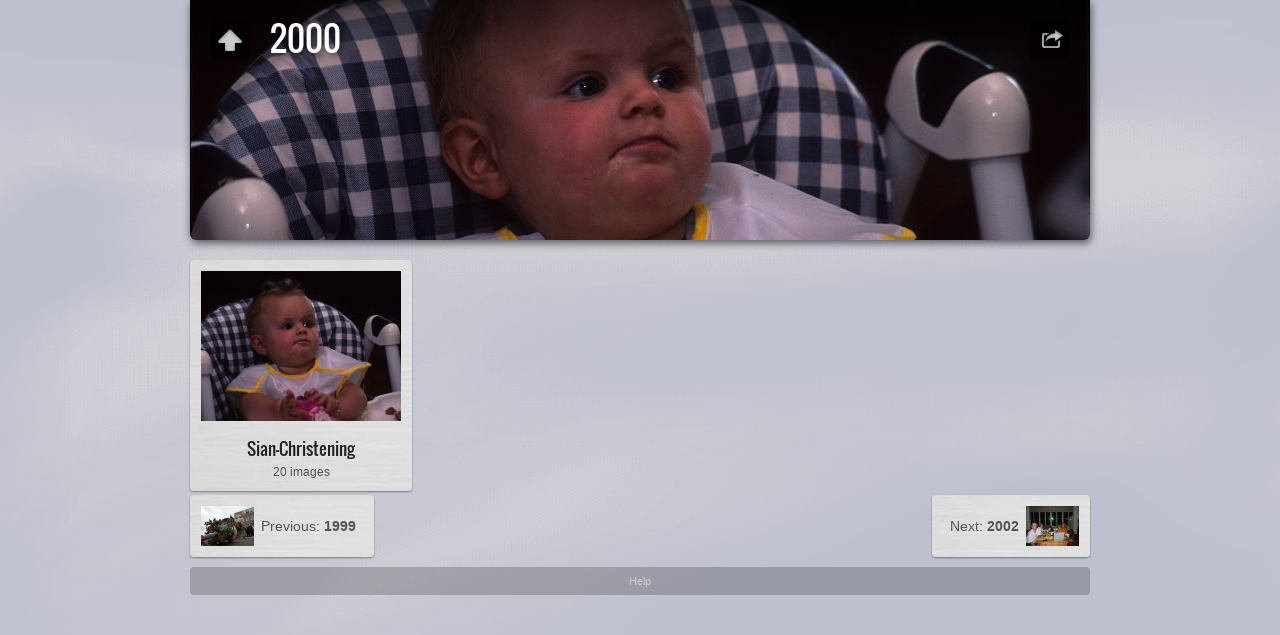

--- FILE ---
content_type: text/html
request_url: http://blake-world.com/album/2000/index.html
body_size: 2821
content:
<!DOCTYPE html>
<!--[if lt IE 8]><html prefix="og: http://ogp.me/ns# fb: http://ogp.me/ns/fb#" lang="en" class="no-js ie7 oldie"><![endif]-->
<!--[if IE 8]><html prefix="og: http://ogp.me/ns# fb: http://ogp.me/ns/fb#" lang="en" class="no-js ie8 oldie"><![endif]-->
<!--[if IE 9]><html prefix="og: http://ogp.me/ns# fb: http://ogp.me/ns/fb#" lang="en" class="no-js ie9"><![endif]-->
<!--[if gt IE 9]><!--> <html prefix="og: http://ogp.me/ns# fb: http://ogp.me/ns/fb#" lang="en" class="no-js"> <!--<![endif]-->
<head>
	<meta charset="UTF-8">
	<!--[if IE]><meta http-equiv="X-UA-Compatible" content="IE=edge"><![endif]-->
	<title>2000</title>
	<meta name="generator" content="Created with jAlbum 13.9 &amp; Turtle 5.6.7, Brushed style :: album creation date 25/08/20 10:42">
	<meta name="keywords" content=""> 
	<meta property="og:url" content="http://www.blake-family.org/blakefamily/album/Canon/2000/index.html">
	<meta property="og:title" content="2000">
	<meta property="og:type" content="website">
	<meta property="og:image" content="http://www.blake-family.org/blakefamily/album/Canon/2000/folderthumb.jpg">
	<link rel="image_src" href="http://www.blake-family.org/blakefamily/album/Canon/2000/folderthumb.jpg">
	<meta name="viewport" content="user-scalable=yes, width=940, minimal-ui">
	<meta name="apple-mobile-web-app-status-bar-style" content="black-translucent">
	<meta name="apple-mobile-web-app-capable" content="yes">
	<meta name="format-detection" content="telephone=no">
	<meta name="robots" content="index,follow">
	<link rel="stylesheet" href="../res/common.css?v=5.6.7">
	<noscript><style>.helplink, #main header .title .controls.share, #main header .title .controls.search { display:none; }</style></noscript>
	<link rel="apple-touch-icon-precomposed" href="../res/apple-touch-icon-144x144-precomposed.png">
	<link rel="icon" href="../res/favicon-32x32.png" sizes="32x32">
	<!--[if IE]><link rel="shortcut icon" href="../res/favicon.ico"><![endif]-->
	<meta name="msapplication-TileColor" content="#1d95af">
	<meta name="msapplication-TileImage" content="../res/tileicon.png">
	<script src="../res/modernizr-2.6.2.min.js"></script>
<link rel="alternate" href="album.rss" type="application/rss+xml">
</head>
<body id="index" class="index folder sub-album">
	<!--[if lt IE 9]><p class="chromeframe">You are using an outdated browser. <a href="http://browsehappy.com/">Upgrade your browser today</a> to better experience this site.</p><![endif]-->
	<div id="mainbg">&nbsp;</div>
	<div id="widgetbg">&nbsp;</div>
	<div id="main" data-role="index"><div class="container">
	<script>if (window.location.hash && window.location.hash.length) document.getElementById('main').style['display']='none';</script>
		
	<header style="background-image:url(folderimage.jpg);">
		<div class="pattern">
				
			<div class="title clearfix">
				<div class="upbtn"><div class="parent controls"><a href="../index.html" data-tooltip="#breadcrumb">&nbsp;</a></div></div>
				<div id="breadcrumb" class="hidden"><a href="../index.html">Photo Gallery</a></div>
				<aside><div class="share controls"><a>&nbsp;</a></div></aside>
				<div class="hgroup">
					<h1>2000</h1>
				</div>
			</div>
		</div>
	</header>
		
		<div class="items">
			<div class="cont load">
				

				<table class="folders"><tr>
					<td><aside><a href="Sian-Christening/index.html"><img src="Sian-Christening/thumbs/Image01.jpg" alt="Sian-Christening" width="200" height="150" /></a></aside><div class="data"><h4><a href="Sian-Christening/index.html">Sian-Christening</a></h4><p class="info">20&nbsp;images</p></div></td>
					<td class="empty">&nbsp;</td><td class="empty">&nbsp;</td><td class="empty">&nbsp;</td>
				</tr></table>



				<div class="neighbors clearfix">
					<a href="../2002/index.html" class="next"><img src="../2002/08/thumbs/IMG_0110.JPG" alt="2002"><span>Next: <strong>2002</strong></span></a>
					<a href="../1999/index.html" class="previous"><img src="../1999/04/thumbs/IMG01253.jpg" alt="1999"><span>Previous: <strong>1999</strong></span></a>
				</div>

					
				<footer><div class="wrap">
					<div class="footer-links"><a href="javascript:void(0)" title="Get help using gallery controls" data-tooltip class="helplink">Help</a></div>
					<noscript>Please turn on JavaScript in your browser for a better album experience</noscript>
				</div></footer>
			</div>
		</div>
	</div></div>
	
	
	
	<div class="hook"><span class="hook-b">&nbsp;</span><span class="hook-c">&nbsp;</span><span class="hook-s">&nbsp;</span></div>
	
<script src="https://ajax.googleapis.com/ajax/libs/jquery/1.12.4/jquery.js"></script>
<script>window.jQuery || document.write('<script src="../res/jquery-1.12.4.min.js"><\/script>');</script>
<script src="../res/all.min.js?v=5.6.7" charset="utf-8"></script>
<script>
	_jaWidgetBarColor='black';
	$(document).ready(function(){			
		var enableKeys=function(){return typeof _jaWidgetFocus==='undefined' || !_jaWidgetFocus;};
		var t=$('#main');
		var i=t.find('.thumbs'),f=t.find('.folders td');
		i.turtle({
			resPath:'../res',relPath:'2000/',level:1,previousFoldersLast:'../05/index.html#IMG00018.jpg',
			albumName:'Photo Gallery',uplink:'http://www.blake-world.com',homepageLinkText:'Home',afterLast:'nextfolder',shares:{facebookLike:!0,facebook:!0,twitter:!0,email:!0},metaOn:!0,
			uplink:'http://www.blake-world.com',licensee:'af99a9c5f2966cf1cf2f6158073975e4',thumbHeight:150,
			
			cols:4
		});
		
		t.find('.items>.cont').addScroll({focusActive:!0});
		$('.helplink').turtleHelp({index:!0,slide:!0});
		var al=[1,0,1,2];
		$('aside .controls:not(.share,.search)>a').addTooltip({pos:al,touchToggle:!1});
		$('aside .controls.search>a').addTooltip({pos:al,touchToggle:!0});
		$('.parent.controls>a').addTooltip({pos:al,touchToggle:!0});
		$('#navigation .home>a,footer [data-tooltip],.bulkactions [data-tooltip]').addTooltip();
		setTimeout(function(){t.find('.share a').addSocial({useHash:!1,pos:al,width:120,facebookLike:!0,facebook:!0,twitter:!0,email:!0});},500);

	});
	if(location.protocol!=='file:') {
	}
	
</script>

<div id="jalbumwidgetcontainer"></div>
<script type="text/javascript"><!--//--><![CDATA[//><!--
_jaSkin = "Turtle";
_jaStyle = "Brushed.css";
_jaVersion = "13.9";
_jaGeneratorType = "desktop";
_jaLanguage = "en";
_jaPageType = "index";
_jaRootPath = "..";
_jaUserId = "1056484";
var script = document.createElement("script");
script.type = "text/javascript";
script.src = "http"+("https:"==document.location.protocol?"s":"")+"://jalbum.net/widgetapi/load.js";
document.getElementById("jalbumwidgetcontainer").appendChild(script);
//--><!]]></script>



</body>
</html>


--- FILE ---
content_type: text/css
request_url: http://blake-world.com/album/res/common.css?v=5.6.7
body_size: 95007
content:
/*
	common.css - the primary styles
	
	Author: Laza
*/


/*! normalize.css v1.1.2 | MIT License | git.io/normalize */article,aside,details,figcaption,figure,footer,header,hgroup,main,nav,section,summary{display:block}
audio,canvas,video{display:inline-block;*display:inline;*zoom:1}
audio:not([controls]){display:none;height:0}
[hidden]{display:none}
html{font-size:100%;-ms-text-size-adjust:100%;-webkit-text-size-adjust:100%}
html,button,input,select,textarea{font-family:sans-serif}
body{margin:0}
a:focus{outline:thin dotted}
a:active,a:hover{outline:0}
h1{font-size:2em;margin:.67em 0}
h2{font-size:1.5em;margin:.83em 0}
h3{font-size:1.17em;margin:1em 0}
h4{font-size:1em;margin:1.33em 0}
h5{font-size:.83em;margin:1.67em 0}
h6{font-size:.67em;margin:2.33em 0}
abbr[title]{border-bottom:1px dotted}
b,strong{font-weight:bold}
blockquote{margin:1em 40px}
dfn{font-style:italic}
hr{-moz-box-sizing:content-box;box-sizing:content-box;height:0}
mark{background:#ff0;color:#000}
p,pre{margin:1em 0}
code,kbd,pre,samp{font-family:monospace,serif;_font-family:'courier new',monospace;font-size:1em}
pre{white-space:pre;white-space:pre-wrap;word-wrap:break-word}
q{quotes:none}
q:before,q:after{content:'';content:none}
small{font-size:80%}
sub,sup{font-size:75%;line-height:0;position:relative;vertical-align:baseline}
sup{top:-0.5em}
sub{bottom:-0.25em}
dl,menu,ol,ul{margin:1em 0}
dd{margin:0 0 0 40px}
menu,ol,ul{padding:0 0 0 40px}
nav ul,nav ol{list-style:none;list-style-image:none}
img{border:0;-ms-interpolation-mode:bicubic}
svg:not(:root){overflow:hidden}
figure{margin:0}
form{margin:0}
fieldset{border:1px solid silver;margin:0 2px;padding:.35em .625em .75em}
legend{border:0;padding:0;white-space:normal;*margin-left:-7px}
button,input,select,textarea{font-size:100%;margin:0;vertical-align:baseline;*vertical-align:middle}
button,input{line-height:normal}
button,select{text-transform:none}
button,html input[type="button"],input[type="reset"],input[type="submit"]{-webkit-appearance:button;cursor:pointer;*overflow:visible}
button[disabled],html input[disabled]{cursor:default}
input[type="checkbox"],input[type="radio"]{box-sizing:border-box;padding:0;*height:13px;*width:13px}
input[type="search"]{-webkit-appearance:textfield;-moz-box-sizing:content-box;-webkit-box-sizing:content-box;box-sizing:content-box}
input[type="search"]::-webkit-search-cancel-button,input[type="search"]::-webkit-search-decoration{-webkit-appearance:none}
button::-moz-focus-inner,input::-moz-focus-inner{border:0;padding:0}
textarea{overflow:auto;vertical-align:top}
table{border-collapse:collapse;border-spacing:0}

/* HTML5 Boilerplate prefix styles - h5bp.com */
html,button,input,select,textarea{color:#222}
body{font-size:1em;line-height:1.4}
::-moz-selection{background:#b3d4fc;text-shadow:none}
::selection{background:#b3d4fc;text-shadow:none}
hr{display:block;height:1px;border:0;border-top:1px solid #ccc;margin:1em 0;padding:0}
img{vertical-align:middle}
fieldset{border:0;margin:0;padding:0}
textarea{resize:vertical}
.chromeframe{margin:.2em 0;background:#ccc;color:#000;padding:.2em 0}

html {
	height: 100%;
	min-height: 100%;
}
body {
	height: 100%;
	overflow: auto;
	font-family: "Trebuchet MS", "Lucida Sans Unicode", "Lucida Grande", "Lucida Sans", Tahoma, sans-serif;
	font-size: 14px;
	line-height: 1.385;
	color: #555555;
	background-color:#222222;
	-webkit-overflow-scrolling: touch;
	overflow-scrolling: touch;
}
select, input, textarea {  
	color: #444;
}
input[type=text]::-ms-clear {
    display: none;
}
a, a:active, a:visited {
	color: #222222;
	text-decoration: none;
}
a:hover {
	color: #000000;
}
a img {	border: none; text-decoration: none; }
h1,h2,h3 { font-weight: normal; margin: 0 0 0.2em 0; line-height: 1.2; }
h4,h5,h6 { font-weight: bold; margin: 0 0 0.5em 0; }
h1 { font-size: 240% }
h2 { font-size: 200%; }
h3 { font-size: 140%; }
h4 { font-size: 115%; }
h5 { font-size: 100%; }
h6 { font-size: 90%; }

video, audio { 
	vertical-align: top; 
}

.chromeframe { position: relative; z-index: 9999; }
.chromeframe a { color: #ffffff; }
.chromeframe a:hover { color: #ff0000; } 

.addtop { 
	margin-top: 10px; 
}

.center {
	text-align: center;
}

.hook { 
	position: absolute;
	display: none;
}

@font-face {
	font-family: "Oswald";
	font-style: normal;
	font-weight: normal;
	src: local("Oswald"), url('https://themes.googleusercontent.com/static/fonts/oswald/v8/cKJn9qYJKRGi7ghmghRZYg.woff') format('woff');
}
h1,h2,h3,h4 { font-family: "Oswald", "Trebuchet MS", "Lucida Sans Unicode", "Lucida Grande", "Lucida Sans", Tahoma, sans-serif; font-weight: normal; }

/******************************************* Tooltip */

.tooltip {
	display: none;
	position: absolute;
	left: 0;
	top: 0;
	padding: 6px;
	color: #000;
	max-width: 240px;
	z-index: 99999;
	background-color: rgba(255,255,255,0.9);
	-moz-border-radius:2px; border-radius:2px;
	-moz-box-shadow:1px 3px 8px rgba(0,0,0,0.4); -webkit-box-shadow:1px 3px 8px rgba(0,0,0,0.4); box-shadow:1px 3px 8px rgba(0,0,0,0.4);
}
.no-rgba .tooltip {
	background-color: transparent;
	background-image: url(w80.png);
}
.tooltip > .nub {
	position: absolute;
	display: block;
	padding: 0;
	margin-left: 50%;
	left: -5px;
	top: -10px;
	width: 0;
	height: 0;
	border: solid 5px;
	border-color: transparent transparent rgba(255,255,255,0.9) transparent;
}
.tooltip.valign-top > .nub {
	top: auto;
	bottom: -10px;
	border-color: rgba(255,255,255,0.9) transparent transparent transparent;
}
.tooltip.valign-middle > .nub {
	margin-left: 0;
	top: 50%;
	margin-top: -5px;
}
.tooltip.valign-middle.align-left > .nub {
	left: auto;
	border-color: transparent transparent transparent rgba(255,255,255,0.9);
	right: -10px;
}
.tooltip.valign-middle.align-right > .nub {
	left: -10px;
	border-color: transparent rgba(255,255,255,0.9) transparent transparent;
}
.tooltip a {
	color: #000;
}
.tooltip span.nr {
	font-size: 80%;
	line-height: 1.8;
	vertical-align: top;
	font-weight: bold;
	font-style: normal;
	padding: 1px 3px;
	color: #ddd;
	background-color: #222;
	-moz-border-radius:2px; border-radius:2px;
}
.tooltip #breadcrumb a {
	display: block;
	padding: 3px 5px;
}
.tooltip #breadcrumb a:hover {
	background-color: #000;
	color: #fff;
}
.tooltip.regions a {
	display: block;
	font-size: 85%;
	color: #000;
	padding: 2px 4px;
	line-height: 1.8;
}
.tooltip.regions a:hover {
	color: #fff;
	background-color: #000;
}
.tooltip small b {
	background-color: #ddd;
	padding: 1px 2px;
	-moz-border-radius:2px; border-radius:2px;
}
.tooltip form {
	display: inline-block;
	position: relative;
	margin: 3px;
}
.tooltip form input {
	background-color: #fff;
	vertical-align: middle;
}
.tooltip.slideshowdelay input,
.tooltip form input.searchtext {
	padding: 2px 20px 2px 6px;
	height: 20px;
	line-height: 20px;
	-moz-border-radius:2px; border-radius:2px;
	border: 1px solid #bbb;
	-moz-box-shadow:inset 0px 2px 4px rgba(0,0,0,0.4); -webkit-box-shadow:inset 0px 2px 4px rgba(0,0,0,0.4); box-shadow:inset 0px 2px 4px rgba(0,0,0,0.4);
}
.tooltip.slideshowdelay input {
	width: 30px;
}
.tooltip form input.searchtext {
	width: 120px;
}
.tooltip form a.button {
	display: block;
	position: absolute;
	top: 3px;
	right: 3px;
	width: 20px;
	height: 20px;
	background-color: #fff;
	background-image: url(ok.png);
	background-position: 0 0;
	background-repeat: no-repeat;	
	z-index: 99999;
	cursor: pointer;
	-moz-border-radius: 0 2px 2px 0;
	border-radius: 0 2px 2px 0;
	-moz-box-shadow:0px 1px 2px rgba(0,0,0,0.4); -webkit-box-shadow:0px 1px 2px rgba(0,0,0,0.4); box-shadow:0px 1px 2px rgba(0,0,0,0.4);
}
.tooltip form a.button:hover {
	background-position: 0 -40px;
}
.tooltip p.info {
	margin: 0;
	max-width: 160px;
	color: #666;
	font-size: 80%;
	line-height: 1;
}
.tooltip input.fullw {
	margin: 0.2em 0;
	padding: 0 1%;
	width: 96%;
}

.tooltip a.original, 
.tooltip .sizes a {
	display: inline-block;
	vertical-align: top;
	margin: 0 0 0 0.5em;
	padding: 2px 4px;
	font-size: 80%;
	background-color: rgba(17,119,176,1);
	color: #ddd;
	-moz-border-radius:2px; border-radius:2px;
} 
.tooltip .sizes a:first-child {
	margin-left: 0;
}
.tooltip a.original:hover
.tooltip .sizes a:hover {
	background-color: rgba(0,102,153,1);
	color: #fff;
}	

/******************************************* Modal windows v2 */

._m_window {
	position: absolute;
	position: fixed;
	left: 0;
	top: 0;
	right: 0;
	bottom: 0;
	overflow: hidden;
	outline: none;
	z-index: 99998;
}
._m_window.darken {
	background-color: rgba(0,0,0,0.6);
}
.no-rgba ._m_window.darken {
	background-color: transparent;
	background-image: url(k60.png);
}
._m_panel {
	position: absolute;
	overflow: hidden;
	/*left: -10000px;*/
	-moz-border-radius:6px; border-radius:6px;
	-moz-box-shadow:2px 5px 16px rgba(0,0,0,0.4); -webkit-box-shadow:2px 5px 16px rgba(0,0,0,0.4); box-shadow:2px 5px 16px rgba(0,0,0,0.4);
}
._m_head {
	position: relative;
	height: 30px;
	line-height: 30px;
	-moz-border-top-left-radius:6px; -moz-border-top-right-radius:6px; border-top-left-radius:6px; border-top-right-radius:6px;
	-moz-background-clip: padding;
	-webkit-background-clip: padding-box;
	background-clip: padding-box; 
	-ms-touch-action: none;
	touch-action: none;
}
._m_head h5 {
	position: absolute;
	text-align: center;
	margin: 0;
	left: 35px;
	right: 35px;
	color: #666;
	overflow: hidden;
}
._m_head span {
	position: absolute;
	display: inline-block;
	left: 0;
	top: 0;
	width: 30px;
	height: 30px;
	color: #222;
	text-align: center;
	font-weight: bold;
	-moz-border-radius: 6px 0 0 0;
	border-radius: 6px 0 0 0;
	border-right: 1px solid rgba(0,0,0,0.2);
}
._m_head span.error {
	background-color: rgba(255,0,0,0.5);
}
._m_head span.warning {
	background-color: rgba(255,242,0,0.5);
}
._m_head a.close {
	position: absolute;
	display: inline-block;
	right: 0;
	top: 0;
	cursor: default;
	text-align: center;
	min-width: 30px;
	height: 30px;
	line-height: 30px;
	-moz-border-radius: 0 6px 0 0;
	border-radius: 0 6px 0 0;
	background-repeat: no-repeat;
}
._m_head span, 
._m_head a.close {
	font-family: Arial, Helvetica, sans-serif;
	font-size: 14px;
}
.no-rgba ._m_head a.close {
	background-color: transparent;
}
._m_head a.close:hover {
	background-color: rgba(0,0,0,0.2);
}
.no-rgba ._m_head a.close:hover {
	background-color: transparent;
}
.no-cssgradients ._m_head a.close {
	border-radius: 0;
}
._m_cont {
	position: relative;
	overflow: hidden;
	padding-bottom: 16px;
	-moz-border-bottom-left-radius:6px; -moz-border-bottom-right-radius:6px; border-bottom-left-radius:6px; border-bottom-right-radius:6px;
}
._m_cont a { color: #39c; }
._m_cont a:hover { color: #3bf; }
._m_cont_i {
	padding: 16px 16px 0 16px;
	overflow: auto;
	-webkit-overflow-scrolling: touch;
	overflow-scrolling: touch;
	color: #444;	
}
._m_panel a.resize {
	display: inline-block;
	position: absolute;
	right: 0;
	bottom: 0;
	width: 14px;
	height: 14px;
	cursor: nwse-resize;
	z-index: 99999;
	background-image: url([data-uri]);
	-ms-touch-action: none;
	touch-action: none;
}

#dialog ._m_cont_i {
	text-align: center;
}

.no-touch ._m_window ::-webkit-scrollbar {
	width: 14px;
	height: 14px;
}


._m_head {
	border-bottom: 1px solid #000;
	background-color: #222;
	background-image: -moz-linear-gradient(top, #444 0%,#282828 50%,#202020 50%,#000 100%);
	background-image: -webkit-linear-gradient(top, #444 0%,#282828 50%,#202020 50%,#000 100%);
	background-image: -o-linear-gradient(top, #444 0%,#282828 50%,#202020 50%,#000 100%);
	background-image: -ms-linear-gradient(top, #444 0%,#282828 50%,#202020 50%,#000 100%);
	background-image: linear-gradient(top, #444 0%,#282828 50%,#202020 50%,#000 100%);
	filter: progid: DXImageTransform.Microsoft.gradient(GradientType=0,startColorstr='#444444',endColorstr='#000000');
}
._m_head h5,
._m_head span,
._m_head a.close {
	color: #888;
	text-shadow:-1px -1px 1px rgba(0,0,0,0.6);
}
._m_head a.close {
	background-color: rgba(255,255,255,0.1);
	border-left: 1px solid #000;
}
.no-rgba ._m_head a.close {
	background-image: url(w10.png);
}
._m_head a.close:hover {
	color: #888;
	background-color: rgba(255,255,255,0.2);
}
.no-rgba ._m_head a.close:hover {
	background-image: url(w20.png);
}
._m_cont {
	background-color: #222;
	background-color: rgba(34,34,34,0.95);
	border-top: 1px solid #333;
}
._m_cont a { color: #9cf; }
._m_cont a:hover { color: #adf; }
._m_cont_i { color: #ccc; }

.no-touch ._m_window ::-webkit-scrollbar-corner {
	background-color: #111;
}
.no-touch ._m_window ::-webkit-scrollbar-thumb {
	background-color: #555;
	border: 2px solid #000;
}
.no-touch ._m_window ::-webkit-scrollbar-track {
	background-color: #111;
}


/******************************************* Buttons for modal windows */

._m_cont .buttons {
	display: block;
	clear: both;
	margin-top: 10px;
	text-align: center;
	line-height: 30px;
}
._m_cont .buttons a {
	padding: 0 10px;
	margin: 5px 2px;
	display: inline-block;
	min-width: 80px;
	text-align: center;
	color: #eee;
	cursor: default;
	white-space: nowrap;
	-moz-border-radius:2px; border-radius:2px;
	background-color: #555;
	background-image: -moz-linear-gradient(top, rgba(51,51,51,1), rgba(15,15,15,1) );
	background-image: -webkit-linear-gradient(top, rgba(51,51,51,1), rgba(15,15,15,1) );
	background-image: -o-linear-gradient(top, rgba(51,51,51,1), rgba(15,15,15,1) );
	background-image: -ms-linear-gradient(top, rgba(51,51,51,1), rgba(15,15,15,1) );
	background-image: linear-gradient(top, rgba(51,51,51,1), rgba(15,15,15,1) );
	filter: progid: DXImageTransform.Microsoft.Gradient(GradientType=0,startColorstr=#FF333333,EndColorStr=#FF0F0F0F);
	-ms-filter: "progid: DXImageTransform.Microsoft.Gradient(GradientType=0,startColorstr=#FF333333,EndColorStr=#FF0F0F0F)";
	-moz-background-clip: padding;
	-webkit-background-clip: padding-box;
	background-clip: padding-box;
	-moz-box-shadow:0px 1px 2px rgba(0,0,0,0.4); -webkit-box-shadow:0px 1px 2px rgba(0,0,0,0.4); box-shadow:0px 1px 2px rgba(0,0,0,0.4);
}

._m_cont .buttons a.active,
._m_cont .buttons a:hover {
	color: #fff;
	background-image: -moz-linear-gradient(top, rgba(17,119,176,1), rgba(0,102,153,1) );
	background-image: -webkit-linear-gradient(top, rgba(17,119,176,1), rgba(0,102,153,1) );
	background-image: -o-linear-gradient(top, rgba(17,119,176,1), rgba(0,102,153,1) );
	background-image: -ms-linear-gradient(top, rgba(17,119,176,1), rgba(0,102,153,1) );
	background-image: linear-gradient(top, rgba(17,119,176,1), rgba(0,102,153,1) );
	filter: progid: DXImageTransform.Microsoft.Gradient(GradientType=0,startColorstr=#FF1177aa,EndColorStr=#FF006699);
	-ms-filter: "progid: DXImageTransform.Microsoft.Gradient(GradientType=0,startColorstr=#FF1177aa,EndColorStr=#FF006699)";
}

/******************************************* Cookie policy */

#cookiepolicy {
	position: absolute;
	position: fixed;
	display: none;
	left: 0;
	bottom: 0;
	width: 100%;
	padding: 0.5em;
	background-color: rgba(0,0,0,0.7);
	font-size: 0.85rem;
	cursor: pointer;
	z-index: 999999;
}

#cookiepolicy p {
	margin: 0;
	color: #ccc;
	text-align: center;
}

#cookiepolicy p a {
	margin: 0 0.25em;
	color: #0f0;
}

#cookiepolicy p a.btn {
	color: #fff;
	background-color: #0c0;
	padding: 0.2em 0.4em;
	border-radius: 3px;
}

/******************************************* Search results window */

.searchresults > form {
	position: relative;
	margin: 0 0 0.5em 0;
}
.searchresults > form input {
	padding: 2px 10% 2px 2%;
	height: 20px;
	width: 88%;
	line-height: 20px;
	border: none;
	background-color: #f4f4f4;
	-moz-border-radius:4px; border-radius:4px;
	-moz-box-shadow:inset 0px 2px 4px rgba(0,0,0,0.4); -webkit-box-shadow:inset 0px 2px 4px rgba(0,0,0,0.4); box-shadow:inset 0px 2px 4px rgba(0,0,0,0.4);
}
.searchresults > form a.button {
	display: block;
	position: absolute;
	top: 3px;
	right: 3px;
	width: 20px;
	height: 20px;
	background-color: #fff;
	background-image: url(ok.png);
	background-position: 0 0;
	background-repeat: no-repeat;	
	z-index: 99999;
	cursor: pointer;
	-moz-border-radius:2px; border-radius:2px;
	-moz-box-shadow:0px 1px 2px rgba(0,0,0,0.4); -webkit-box-shadow:0px 1px 2px rgba(0,0,0,0.4); box-shadow:0px 1px 2px rgba(0,0,0,0.4);
}
.searchresults > form a.button:hover {
	background-position: 0 -20px;
}
.searchresults > p:first-child {
	margin-top: 0;
}
.searchresults > a {
	margin: 4px 0;
	clear: both;
	display: block;
	color: #555;
	text-align: left;
	padding: 6px;
	background-color: #fff;
	zoom: 1;
	-moz-border-radius:4px; border-radius:4px;
	-moz-box-shadow:1px 3px 8px rgba(0,0,0,0.4); -webkit-box-shadow:1px 3px 8px rgba(0,0,0,0.4); box-shadow:1px 3px 8px rgba(0,0,0,0.4);
}
.searchresults > a.active {
	background-color: #ddd;
}
.searchresults > a: before, 
.searchresults > a: after { content: "\0020"; display: block; height: 0; visibility: hidden; } 
.searchresults > a: after { clear: both; }
.searchresults > a:hover,
.searchresults > a:focus {
	padding: 4px;
	border: 2px solid #999;
	color: #222;
}
.searchresults > a aside {
	float: left;
	display: inline-block;
	width: 20%;
	min-width: 60px;
	margin-right: 10px;
}
.searchresults > a aside img {
	max-width: 100%;
	height: auto;
}
.searchresults > a h5,
.searchresults > a p {
	margin: 0 0 0.5em 0;
	overflow: hidden;
}
.searchresults > a em {
	font-style: normal;
	background-color: #ff9;
}

/******************************************* Feedback form */

.feedback > form {
	position: relative;
	margin: 0 0 0.5em 0;
}
.feedback > form p {
	margin: .5em 0;
}
.feedback > form p:first-child {
	margin-top: 0;
}
.feedback > form textarea,
.feedback > form input {
	padding: 4px 2%;
	width: 96%;
	background-color: #f8f8f8;
	border: none;
	-moz-box-shadow:inset 0px 1px 3px rgba(0,0,0,0.2); -webkit-box-shadow:inset 0px 1px 3px rgba(0,0,0,0.2); box-shadow:inset 0px 1px 3px rgba(0,0,0,0.2);
	-moz-border-radius:4px; border-radius:4px;
}
.feedback > form input {
	line-height: 1.5em;
	height: 1.5em;
}
.feedback > form > p textarea {
	height: 8.5em;
}
.feedback > form > div {
	margin: 4px 0;
	clear: both;
	display: block;
	color: #555;
	text-align: left;
	padding: 6px;
	background-color: #fff;
	zoom: 1;
	-moz-border-radius:4px; border-radius:4px;
	-moz-box-shadow:1px 3px 8px rgba(0,0,0,0.4); -webkit-box-shadow:1px 3px 8px rgba(0,0,0,0.4); box-shadow:1px 3px 8px rgba(0,0,0,0.4);
}
.feedback > form > div: before, 
.feedback > form > div: after {  clear: both; content: "\0020"; display: block; height: 0; visibility: hidden; } 
.feedback > form > div aside {
	float: left;
	display: inline-block;
	margin-right: 10px;
	width: 30%;           
	min-width: 60px;
	max-width: px;
}
.feedback > form > div > div {
	position: relative;
	overflow: hidden;
}
.feedback > form > div aside img {
	max-width: 100%;
	height: auto;
}
.feedback > form a.remove {
	font-family: Arial, Helvetica, sans-serif;
	font-size: 14px;
	display: inline-block;
	position: absolute;
	width: 20px;
	height: 20px;
	line-height: 20px;
	text-align: center;
	right: -6px;
	top: -6px;
	color: #999;
	cursor: pointer;
}
.feedback > form a.remove:hover {
	color: #f00;
}
.feedback > form label {
	font-size: 80%;
	color: #666;
	display: block;
	margin-bottom: 0.5em;
}
.feedback > form > div textarea {
	height: 4.5em;
	background-color: #fff;
}

/******************************************* Shop multiple items */

.shopall {
	text-align: center;
}
.shopall ul.thumbs {
	width: auto;
	margin: 0 0 15px 0;
	padding: 0;
	list-style-type: none;
}
.shopall ul.thumbs li {
	position: relative;
	display: inline-block;
	margin: 1px;
	text-align: center;
	width: 60px;
	height: 45px;
	line-height: 45px;
}
.shopall ul.thumbs li img {
	width: auto;
	height: auto;
	max-width: 60px;
	max-height: 45px;
}

.shopall ul.thumbs li a.remove {
	display: inline-block;
	position: absolute;
	width: 20px;
	height: 20px;
	text-align: center;
	right: 0;
	top: 0;
	font-size: 150%;
	line-height: 1;
	color: #999;
	cursor: pointer;
}
.shopall ul.thumbs li a.remove:hover {
	color: #f00;
}

/******************************************* Help window */

.help {
	font-size: 12px;
}
.help ul { 
	clear: both;
	margin: 0;
	background-repeat: no-repeat;
	background-position: left 8px;
	padding: .5em 0 .5em 360px;
	list-style-type: none;
}
.help .index {
	background-image: url(helpsplash.png);
	min-height: 160px;
}
.help .slide { 
	background-image: url(helpgallery.png);
	min-height: 260px;
}
.help ul: after { 
	clear: both;
}
.help ul:first-child {
	margin-top: 0;
}
.help ul:last-child {
	margin-bottom: 0;
	border-bottom: none;
}
.help li {
	text-align: left;
	text-indent: -30px;
	line-height: 2;
}
.help li em {
	padding: 2px 5px;
	margin-left: 10px;
	font-style: normal;
	font-size: 85%;
	white-space: nowrap;
	border: 1px solid #999;	
	-moz-border-radius:2px; border-radius:2px;
}
.help li b {
	padding: 2px 5px;
	font-weight: bold;
	white-space: nowrap;
	-moz-border-radius:2px; border-radius:2px;
}
.help li span {
	padding: 2px 5px;
	margin-right: 10px;
	font-weight: bold;
	-moz-border-radius:2px; border-radius:2px;
}
#help ._m_cont p {
	text-align: center;
	margin: 0.5em 0 0 0;
}

.help li b {
	background-color: #000;
}
.help li span {
	background-color: #ccc;
	color: #333;
}

/******************************************* Generic controls */

.controls a,
a.control {
	background-image: url(controls.png);
	background-repeat: no-repeat;
	background-position: 0 0;
}

.controls a:hover,
a.control:hover {
	background-position: -70px inherit;
}

/******************************************* Main layout elements */

#widgetbg {
	position: absolute;
	left: 0;
	right: 0;
	bottom: 0;
	height: 25px;
	z-index: 1;
}
#mainbg {
	position: absolute;
	left: 0;
	right: 0;
	top: 0;
	bottom: 25px;
	z-index: 0;
}
#main {
	position: absolute;
	left: 0;
	right: 0;
	top: 0;
	bottom: 25px;
	overflow: auto;
	z-index: 10;
	-webkit-text-size-adjust: 120%;
	zoom: 1;
}

#main header {
	position: relative;
}

#main .items {
	-ms-overflow-style: -ms-autohiding-scrollbar;
	-webkit-overflow-scrolling: touch;
	overflow-scrolling: touch;
}


#main .container {
	position: relative;
	width: 940px;
	height: 100%;
	max-height: 100%;
	zoom: 1;
	margin: 0 auto;
}
#main header {
	margin-left: 4px;
}
#main header .title aside {
	float: right;
	margin-top: 20px;
}
#main header .title .controls:first-child {
	-moz-border-top-left-radius:4px; -moz-border-bottom-left-radius:4px; border-top-left-radius:4px; border-bottom-left-radius:4px;
}
#main header .title .controls:last-child {
	-moz-border-top-right-radius:4px; -moz-border-bottom-right-radius:4px; border-top-right-radius:4px; border-bottom-right-radius:4px;
}
#main header .description {
	clear: both;
}
.starttxt {
	font-size: 140%;
}
#main .items {
	width: 928px;
	margin: 0;
	overflow-x: hidden;
	overflow-y: auto;
}
#navigation {
	text-align: center;
	background-color: rgba(0,0,0,0.7);
	border-bottom: 1px solid rgba(0,0,0,0.4);
	-moz-box-shadow: 0 1px 1px rgba(0,0,0,0.4);
	-webkit-box-shadow: 0 1px 1px rgba(0,0,0,0.4);
	box-shadow: 0 1px 1px rgba(0,0,0,0.4);
	z-index: 998;
}

#main header {
	margin-left: 20px;
}
#main .items {
	position: absolute;
	left: 16px;
	top: 260px;
	bottom: 0;
	min-height: 200px;
	-ms-touch-action: none;
	-ms-touch-select: none;
	touch-action: none;
}
.page #main .items {
	top: 140px;
}
.sub-album #main .items {
	top: 260px;
}


/******************************************* Scroller controls */

.scrup,
.scrdn {
	position: absolute;
	right: 0;
	width: 20px;
	height: 20px;
	line-height: 20px;
	background-repeat: no-repeat;
	background-image: url(pg.png);
}
.scrup {
	top: 0;
	z-index: 990;
	background-position: 0 -20px;
}
.scrdn {
	bottom: 0;
	z-index: 991;
	background-position: 0 -40px;
}
.scrup:hover {
	background-position: -20px -20px;
}
.scrdn:hover {
	background-position: -20px -40px;
}
.scrbar {
	position: absolute;
	right: 3px;
	width: 14px;
	top: 20px;
	bottom: 20px;
	-moz-border-radius: 7px;
	border-radius: 7px;
	background-color: rgba(255,255,255,0.3);
	-moz-box-shadow:inset 0px 2px 4px rgba(0,0,0,0.4); -webkit-box-shadow:inset 0px 2px 4px rgba(0,0,0,0.4); box-shadow:inset 0px 2px 4px rgba(0,0,0,0.4);
}
.no-rgba .scrbar {
	background-color: transparent;
	background-image: url(w40.png);
}
.scrbar div {
	position: absolute;
	top: 2px;
	left: 2px;
	right: 2px;
	height: 5px;
	-moz-border-radius: 7px;
	border-radius: 7px;
	background-color:#222222;
	-moz-box-shadow:0px 1px 2px rgba(0,0,0,0.4); -webkit-box-shadow:0px 1px 2px rgba(0,0,0,0.4); box-shadow:0px 1px 2px rgba(0,0,0,0.4);
}
.scrbar div img {
	width: 100%;
	height: 100%;
}

/******************************************* Header */

#main header {
	width: 900px;
	height: 240px;
	max-height: 100%;
	z-index: 10;

	background-position: center center;
	background-repeat: no-repeat;
	background-color: rgba(0,0,0,0.2);
	background-size: 100% auto;
	-moz-box-shadow:1px 3px 8px rgba(0,0,0,0.6); -webkit-box-shadow:1px 3px 8px rgba(0,0,0,0.6); box-shadow:1px 3px 8px rgba(0,0,0,0.6);
	-moz-border-bottom-left-radius:6px; -moz-border-bottom-right-radius:6px; border-bottom-left-radius:6px; border-bottom-right-radius:6px;
}
#main header.same {
}
.ie7 #main header {
	max-height: none;
}
.page #main header {
	height: 120px;
}
.sub-album #main header {
	height: 240px;
}
#main header > .pattern {
	position: relative;
	height: 100%;
	-moz-border-bottom-left-radius:6px; -moz-border-bottom-right-radius:6px; border-bottom-left-radius:6px; border-bottom-right-radius:6px;
}
#main header .title {
	padding: 0 20px;
	max-height: 240px;
	overflow: hidden;
	color: #fff;

	background-color: transparent;
	background-image: -webkit-linear-gradient(top, rgba(0,0,0,0.6), rgba(0,0,0,0));
	background-image: -moz-linear-gradient(top, rgba(0,0,0,0.6), rgba(0,0,0,0));
	background-image: -ms-linear-gradient(top, rgba(0,0,0,0.6), rgba(0,0,0,0));
	background-image: linear-gradient(top, rgba(0,0,0,0.6), rgba(0,0,0,0));
	filter: progid: DXImageTransform.Microsoft.Gradient(startColorstr='#99000000',endColorstr='#00000000');
}
.page #main header .title {
	max-height: 120px;
}
.sub-album #main header .title {
	max-height: 240px;
}
#main header .title .upbtn {
	float: left;
	margin: 20px 20px 0 0;
}
#main header .title .controls {
	display: inline-block;
	width: 40px;
	height: 40px;
	line-height: 40px;
	background-color: rgba(0,0,0,0.6);
}
.no-rgba #main header .title .controls {
	background-color: transparent;
	background-image: url(k60.png);
}
#main header .title .controls a {
	display: block;
}
#main header .title .controls:hover {
	background-color: rgba(0,0,0,0.8);
}
.no-rgba #main header .title .controls:hover {
	background-color: transparent;
	background-image: url(k80.png);
}
#main header .share a {
	background-position: -735px -15px;
}
#main header .download a {
	background-position: -835px -15px;
}
#main header .new a {
	background-position: -885px -15px;
}
#main header .search a {
	background-position: -685px -15px;
}
#main header .about a {
	background-position: -935px -15px;
}
#main header .parent a {
	background-position: -5px -15px;
}
#main header .share a:hover {
	background-position: -735px -85px;
}
#main header .download a:hover {
	background-position: -835px -85px;
}
#main header .new a:hover {
	background-position: -885px -85px;
}
#main header .search a:hover {
	background-position: -685px -85px;
}
#main header .about a:hover {
	background-position: -935px -85px;
}
#main header .parent a:hover {
	background-position: -5px -85px;
}

/* Page title and description */
#main header .hgroup {
	margin-top: 10px;
	padding: 10px 0;
	margin-right: 110px;
	overflow-x: hidden;
	max-height: 200px;

	overflow: hidden;
}
.page #main header .hgroup {
	max-height: 80px;
}
.sub-album #main header .hgroup {
	max-height: 200px;
}
#main header h1 {
	font-weight: normal;
	line-height: 1.1;
    text-overflow: ellipsis;
	text-shadow:2px 3px 6px rgba(0,0,0,0.5);
}
#main header .description {
	display: inline-block;
	font-weight: normal;
	padding: 3px 5px;
	text-shadow:2px 3px 6px rgba(0,0,0,0.5);
	-moz-border-radius:2px; border-radius:2px;
}
.no-rgba #main header .description {
	background-color: transparent;
	background-image: url(k20.png);
}

#main header .description {
	background-color: transparent;
	transition: background-color 500ms linear;
	-webkit-transition: background-color 500ms linear;
	-moz-transition: background-color 500ms linear;
	-ms-transition: background-color 500ms linear;
}
#main header .description:hover {
	background-color: rgba(0,0,0,0.2);
}
.no-rgba #main header .description:hover {
	background-color: transparent;
	background-image: url(k20.png);
}
#main header .description a {
	text-decoration: underline;
	color: #fff;
}
#main header .description a:hover {
	color: #adf;
}
/* Breadcrumb path */
#main header .breadcrumb {
	font-size: 90%;
	display: block;
	margin: 0.2em 0 0.4em 0;
}
#main header .breadcrumb div {
	display: inline-block;
	overflow: hidden;
	-moz-border-radius:4px; border-radius:4px;
	background-color: rgba(0,0,0,0.2);
	-moz-box-shadow:inset 0px 4px 10px rgba(0,0,0,0.4); -webkit-box-shadow:inset 0px 4px 10px rgba(0,0,0,0.4); box-shadow:inset 0px 4px 10px rgba(0,0,0,0.4);
}
.no-rgba #main header .breadcrumb div {
	background-color: transparent;
	background-image: url(k20.png);
} 
#main header .breadcrumb a {
	display: inline-block;
	font-weight: bold;
	padding: 0 0.5em;
	line-height: 2em;
	height: 2em;
	color: #ddd;
	text-shadow:1px 2px 4px rgba(0,0,0,0.5);
}
#main header .breadcrumb a:hover,
#main header .breadcrumb a:focus {
	color: #fff;
	background-color: rgba(0,0,0,0.5);
}
#main header .breadcrumb a:first-child {
	-moz-border-top-left-radius:4px; -moz-border-bottom-left-radius:4px; border-top-left-radius:4px; border-bottom-left-radius:4px;
}
#main header .breadcrumb a:last-child {
	-moz-border-top-right-radius:4px; -moz-border-bottom-right-radius:4px; border-top-right-radius:4px; border-bottom-right-radius:4px;
}

/*********************************** Start slideshow */

.startshow {
	position: absolute;
	overflow: hidden;
	bottom: 20px;
	right: 20px;
	width: 90px;
	height: 90px;
	-moz-border-radius:4px; border-radius:4px;
	background-color: rgba(0,0,0,0.2);
	cursor: pointer;
	-webkit-transition: background-color 500ms linear;
	-moz-transition: background-color 500ms linear;
	-ms-transition: background-color 500ms linear;
	transition: background-color 500ms linear;
}
.no-rgba .startshow {
	background-color: transparent;
	background-image: url(k20.png);
}
.startshow:hover {
	background-color: rgba(0,0,0,0.8);
}
.no-rgba .startshow:hover {
	background-color: transparent;
	background-image: url(k80.png);
}
.starttxt {
	float: right;
	height: 90px;
	padding: 0 90px 0 20px;
	line-height: 90px;
	color: #fff;
	overflow: hidden;
	text-align: right;
    text-overflow: ellipsis;
	white-space: nowrap;
	background-image: url(start.png);
	background-repeat: no-repeat;
	background-position: right 0;
}
.startshow:hover .starttxt {
	background-position: right -90px;
}

/*********************************** Left box = map and FB commenting */

.left-box {
	margin-top: 20px;
	margin-left: 4px;
	min-height: 120px;
}

/*********************************** Items */

#main .items > .cont {
	display: block;
	width: 908px;
	padding-right: 20px;
}

/*********************************** Footer */

#main footer {
	clear: both;
	display: block;
	margin: 10px 4px;
	text-align: center;
}
#main footer .wrap {
	padding: 0.5em 1em;
	-moz-border-radius:4px; border-radius:4px;
}
#main footer .wrap img {
	max-width: 100%;
}
#main footer .promotion,
#main footer .footer-links {
	font-size: 75%;
}
#main .footer em {
	font-style: italic;
}

/*********************************** Top navigation */

.no-rgba #navigation {
	background-color: transparent;
	background-image: url(k80.png);
}

#navigation nav {
	text-align: center;
}
#navigation nav > ul {
}
#navigation nav ul {
	display: inline-block;
	padding: 0;
	margin: 0;
	list-style-type: none;
}
#navigation nav li {
	transition: background-color 500ms linear;
	-webkit-transition: background-color 500ms linear;
	-moz-transition: background-color 500ms linear;
	-ms-transition: background-color 500ms linear;
	-o-transition: background-color 500ms linear;
}
#navigation nav ul a {
	display: block;
	line-height: 30px;
    text-overflow: ellipsis;
	white-space: nowrap;
	color: #ccc;
	transition: color 300ms linear;
	-webkit-transition: color 300ms linear;
	-moz-transition: color 300ms linear;
	-ms-transition: color 300ms linear;
	-o-transition: color 300ms linear;
	text-shadow:1px 2px 4px rgba(0,0,0,0.5);
}
#navigation nav > ul > li > a {
	max-width: 180px;
	overflow: hidden;
	line-height: 30px;
}
#navigation nav > ul > li {
	position: relative;
	display: inline-block;
	vertical-align: top;
	width: auto;
	height: 30px;
}
.ie7 #navigation nav > ul > li {
	float: left;
}
#navigation nav > ul > li.home {
	width: 40px;
	height: 30px;
}
#navigation nav > ul > li.home a {
	display: block;
	line-height: 30px;
	background-position: -785px -19px;
}
#navigation nav > ul > li.home a:hover {
	background-position: -785px -89px;
}
#navigation nav li.actual {
	background-color: #000;
}
#navigation nav li:hover {
	background-color: rgba(0,0,0,0.8);
}
.no-rgba #navigation nav li:hover {
	background-color: transparent;
	background-image: url(k90.png);
}
#navigation nav li:hover > a {
	color: #fff;
}
#navigation nav > ul > li > a {
	/*font-size: 110%;*/
	padding: 0 .75em;
}
#navigation nav > ul > li ul {
	display: none;
	position: absolute;
	line-height: 30px;
	text-align: left;
	z-index: 999;
	background-color: rgba(0,0,0,0.8);
	-moz-box-shadow:1px 3px 8px rgba(0,0,0,0.6); -webkit-box-shadow:1px 3px 8px rgba(0,0,0,0.6); box-shadow:1px 3px 8px rgba(0,0,0,0.6);
}
.no-rgba #navigation nav > ul > li ul {
	background-color: transparent;
	background-image: url(k80.png);
}
#navigation nav > ul > li > ul {
	min-width: 100%;
}
#navigation nav > ul > li > ul li {
	position: relative;
	display: block;
}
#navigation nav > ul > li > ul > li a {
	line-height: 30px;
	font-size: 100%;
	padding: 0 8px;
}
#navigation nav > ul > li > ul > li ul {
	position: absolute;
	left: 100%;
	top: 0;
}
#navigation nav > ul > li:hover > ul,
#navigation nav > ul > li > ul > li:hover > ul,
#navigation nav > ul > li > ul > li > ul > li:hover > ul {
	display: block;
}

/******************************************* Pages */

#main article {
	display: block;
	position: relative;
	margin: 0 4px;
	padding: 20px;
	color: #555555;
	background-color: rgba(255,255,255,0.1);
	-moz-border-radius:6px; border-radius:6px;
	-moz-box-shadow:1px 3px 8px rgba(0,0,0,0.4); -webkit-box-shadow:1px 3px 8px rgba(0,0,0,0.4); box-shadow:1px 3px 8px rgba(0,0,0,0.4);
}
.no-rgba #main article {
	background-color: transparent;
	background-image: url(w10.png);
}
#main article code {
	font-family: Consolas, "Lucida Console", Monaco, monospace;
	font-size: 0.92em;
	background-color: #fff;
	color: #333;
	margin: 0 0.3em;
	padding: 0.1em 0.3em;
	-moz-border-radius:2px; border-radius:2px;
}

/******************************************* Folders */

.thumbs,
.folders {
	table-layout: fixed;
	width: 908px;
	clear: both;
	border-collapse: separate;
	border-spacing: 4px;
	margin-top: -4px;
}
.ie7 .folders {
	margin-right: -20px;
}
.thumbs td,
.folders td {
	position: relative;
	padding: 0;
	vertical-align: top;
	color: #555555;
	overflow: hidden;
	-moz-border-radius:4px; border-radius:4px;
	-moz-box-shadow:0px 1px 2px rgba(0,0,0,0.4); -webkit-box-shadow:0px 1px 2px rgba(0,0,0,0.4); box-shadow:0px 1px 2px rgba(0,0,0,0.4);
}
.folders td {
	width: 25%;
	max-width: 222px;
	background-color: rgba(255,255,255,0.1);
	transition: background-color 250ms linear;
	overflow: hidden;
	-webkit-transition: background-color 250ms linear;
	-moz-transition: background-color 250ms linear;
	-ms-transition: background-color 250ms linear;
	-o-transition: background-color 250ms linear;
}
.folders.pages td {
}
.no-rgba .folders td {
	background-color: transparent;
	background-image: url(w10.png);
}
.folders td:hover {
	background-color: rgba(255,255,255,0.2);
}
.no-rgba .folders td:hover {
	background-color: transparent;
	background-image: url(w20.png);
	/*-ms-filter: "progid: DXImageTransform.Microsoft.gradient(startColorstr=#33ffffff, endColorstr=#33ffffff)";*/
}
.thumbs td.empty,
.rgba .thumbs td.empty,
.no-rgba .thumbs td.empty,
.folders td.empty,
.rgba .folders td.empty,
.no-rgba .folders td.empty {
	background-image: none;
	background-color: transparent !important;
	-moz-box-shadow: none;
	-webkit-box-shadow: none;
	box-shadow: none;
}
.folders a {
	color: #222222;
}
.folders a:hover {
	color: #000000;
	outline: none;
}

.folders aside {
	position: relative;
	margin: 11px auto 0.5em auto;
	display: table;
	text-align: center;
	border-collapse: collapse;
	border-spacing: 0;
	-webkit-text-size-adjust: 100%;
}
.ie7 .folders aside {
	display: inline;
}
.folders aside a {
	display: table-cell;
	width: 200px;
	height: 150px;
	vertical-align: middle;
}
.ie7 .folders aside a {
	display: block;
}
.folders aside a img {
	max-width: 200px;
	max-height: 150px;
	vertical-align: top;
	border: none;
}
.folders .data {
	overflow-x: hidden;
	padding: 0.8em 10px;
	max-width: 202px;
	text-align: center;
	-webkit-overflow-scrolling: touch;
	overflow-scrolling: touch;
}
.folders.pages .data {
	padding: 0.8em;
}
.folders h4 {
	font-size: 120%;
	line-height: 1.15;
	margin: 0 0 0.2em 0;
/*	text-shadow:1px 1px 2px rgba(0,0,0,0.4);*/
}
.folders h4:last-child {
	margin-bottom: 0;
}
.folders .caption,
.folders p {
	margin-top: 0.5em;
	margin-bottom: 0;
}
.folders p.info {
	font-size: 85%;
}
.folders .readmore {
	 font-size: 80%;
	 background-color: rgba(255,255,255,0.2);
	 -moz-border-radius:2px; border-radius:2px;
}

.neighbors {
	clear: both;
	line-height: 40px;
	margin: 0 4px 4px 4px;
}
.neighbors a {
	display: inline-block;
	vertical-align: top;
	color: #555555;
	max-width: 426px;
	max-height: 40px;
	white-space: nowrap;
	overflow: hidden;
	padding: 11px;
	background-color: rgba(255,255,255,0.1);
	transition: background-color 250ms linear;
	-webkit-transition: background-color 250ms linear;
	-moz-transition: background-color 250ms linear;
	-ms-transition: background-color 250ms linear;
	-o-transition: background-color 250ms linear;
	-moz-border-radius:4px; border-radius:4px;
	-moz-box-shadow:0px 1px 2px rgba(0,0,0,0.4); -webkit-box-shadow:0px 1px 2px rgba(0,0,0,0.4); box-shadow:0px 1px 2px rgba(0,0,0,0.4);
}
.neighbors a span {
	display: inline;
	max-height: 40px;
	margin: 0 .5em;
	overflow: hidden;
	text-overflow: ellipsis;
}
.no-rgba .neighbors a {
	background-color: transparent;
	background-image: url(w10.png);
}
.neighbors a:hover {
	background-color: rgba(255,255,255,0.2);
}
.no-rgba .neighbors a:hover {
	background-color: transparent;
	background-image: url(w20.png);
}
.neighbors a.next {
	float: right;
}
.neighbors a.previous {
	float: left;
}
.neighbors a img {
	display: inline-block;
	width: auto;
	height: 40px;
	vertical-align: top;
}
.neighbors a.next img {
	float: right;
}
.neighbors a.previous img {
	float: left;
}

/******************************************* Thumbnail grid on index page */

.thumbs td {
	width: 25%;
	padding: 0;
	background-color: rgba(255,255,255,0.1);
}
/*.thumbs table td {
	width: 222px;
}*/
.thumbs td > a {
	display: block;
	position: relative;
	height: 150px;
	line-height: 146px;
	overflow: hidden;
	text-align: center;
	padding: 11px;
	-moz-border-radius:4px; border-radius:4px;
	transition: background-color 250ms linear;
	-webkit-transition: background-color 250ms linear;
	-moz-transition: background-color 250ms linear;
	-ms-transition: background-color 250ms linear;
	-o-transition: background-color 250ms linear;
	-webkit-text-size-adjust: 100%;
}
.no-rgba .thumbs td > a {
	background-color: transparent;
	background-image: url(w10.png);
}
.thumbs td > a:hover, 
.thumbs td > a:focus {
	background-color: rgba(255,255,255,0.2);
	color: #000000;
	outline: none;
}
.no-rgba .thumbs td > a:hover, 
.no-rgba .thumbs td > a:focus {
	background-color: transparent;
	background-image: url(w20.png);
	/*-ms-filter: "progid: DXImageTransform.Microsoft.gradient(startColorstr=#33ffffff, endColorstr=#33ffffff)";*/
}
.thumbs td > a.active {
	background-color: rgba(255,255,255,0.4);
}
.no-rgba .thumbs td > a.active {
	background-color: transparent;
	background-image: url(w40.png);
}
.thumbs td > a img {
	display: inline;
	vertical-align: middle;
	max-width: 200px;
	max-height: 150px;
	border: 0;
	outline: none;
}
.thumbs td > a b {
	vertical-align: middle;
	display: inline-block;
	height: 100%;
	font-size: 1px;
}
.thumbs td > .caption {
	margin: 0;
	padding: 0.5em 8px;
	line-height: 1.2;
	max-width: 206px;
	overflow-x: hidden;
	text-align: center;
	-webkit-overflow-scrolling: touch;
	overflow-scrolling: touch;
}
.thumbs td > .caption span.nr {
	font-size: 80%;
	line-height: 1.6;
	vertical-align: top;
	font-weight: normal;
	font-style: normal;
	padding: 0px 3px;
	color:#dddddd;
	background-color: #555555;
	-moz-border-radius:2px; border-radius:2px;
}
.thumbs td > .caption a.original {
	display: inline-block;
	vertical-align: top;
	margin: 0 0 0 0.5em;
	padding: 2px 4px;
	font-size: 80%;

	background-color: rgba(0,0,0,0.4);
	color: #ddd;
	-moz-border-radius:2px; border-radius:2px;
}
.thumbs td > .caption .comment {
	font-size: 90%;
	margin-top: 0.2em;
}
.newlabel {
	display: inline;
	position: absolute;
	padding: 4px 2px 4px 4px;
	border-right: 3px solid #c00;
	background-color: #A00;
	background-color: rgba(192,0,0,0.6);
	color: #ddd;
	font-size: 66.7%;
}
.thumbs .newlabel {
	line-height: 12px;
	right: 11px;
	top: 11px;
}	
.folders .newlabel {
	line-height: 12px;
	right: 0;
	top: 0;
}
.scrollbox .newlabel {
	line-height: 1em;
	right: 3px;
	top: 3px;
	font-size: 55%;
}	


.cont.load .wait {
	display: inline;
	position: absolute;
	left: 0;
	top: 0;
	width: 100%;
	height: 100%;
	min-height: 20px;
	background-image: url(load.gif);
	background-position: center center;
	background-repeat: no-repeat;
	z-index: 99;
}

/******************************************* Bulk actions */

.checkbox {
	display: inline;
	position: absolute;
	border: 1px solid rgba(255,255,255,0.1);
	-moz-box-shadow:inset 0px 2px 4px rgba(0,0,0,0.4); -webkit-box-shadow:inset 0px 2px 4px rgba(0,0,0,0.4); box-shadow:inset 0px 2px 4px rgba(0,0,0,0.4);
}
.thumbs .checkbox {
	width: 20px;
	height: 20px;
	left: 11px;
	top: 11px;
}
.gallery .main .checkbox {
	width: 24px;
	height: 24px;
	left: 0px;
	top: 0px;
	z-index: 9999;
}
.gallery .main.video .checkbox {
	display: none;
}
.gallery .main:hover .checkbox,
.thumbs td > a:hover .checkbox {
	border: 1px solid rgba(255,255,255,0.4);
}
.checkbox.active {
	background-color: rgba(0,0,0,0.3);
	background-image: url(check.png);
	background-repeat: no-repeat;
}
.thumbs td > a .checkbox.active {
	background-position: 0 0;
}
.gallery .main .checkbox.active {
	background-position: 2px 2px;
}
.thumbs td > a:hover .checkbox.active {
	background-position: 0 -40px;
}
.gallery .main:hover .checkbox.active {
	background-position: 2px -38px;
}

/******************************************* Actions */

.actions {
	margin: 10px 4px;
	min-height: 30px;
	-moz-border-radius:4px; border-radius:4px;
}
.actions:first-child {
	margin-top: 0;
}
.bulkactions {
	float: right;
	display: inline-block;
	margin-left: 15px;	
}
.bulkactions span,
.bulkactions .shares {
	font-size: 85%;
	display: inline-block;
	vertical-align: top;
	margin: 0;
	padding: 3px 6px;
	line-height: 24px;
}
.bulkactions span a {
	margin: 0 .1em;
	padding: .1em .4em;
	border: 1px solid #555555;
	-moz-border-radius:2px; border-radius:2px;
}
.bulkactions nav.buttons {
	display: inline-block;
}

/******************************************* Map on index page */

#map {
	display: block;
	margin: 0 4px;
	padding: 11px;
	background-color: rgba(255,255,255,0.1);
	overflow: hidden;
	-moz-border-radius:4px; border-radius:4px;
	-moz-box-shadow:0px 1px 2px rgba(0,0,0,0.4); -webkit-box-shadow:0px 1px 2px rgba(0,0,0,0.4); box-shadow:0px 1px 2px rgba(0,0,0,0.4);
}
.no-rgba #map {
	background-color: transparent;
	background-image: url(w10.png);
}
#map .cont {
	position: relative;
	width: 878px;
	height: 300px;
}

/******************************************* Map on index page */

.fb-comments, 
.disqus-comments {
	margin-top: 20px;
	margin-left: 4px;
	margin-right: 4px;
}
.disqus-comments {
	padding: 11px;
	background-color: rgba(255,255,255,0.1);
	width: 878px;
	-moz-border-radius:4px; border-radius:4px;
	-moz-box-shadow:0px 1px 2px rgba(0,0,0,0.4); -webkit-box-shadow:0px 1px 2px rgba(0,0,0,0.4); box-shadow:0px 1px 2px rgba(0,0,0,0.4);
}

#slide .fb-comments,
#slide .disqus-comments {
	padding: 0 10px 0 0;
	margin: 0;
	height: 170px;
	overflow-x: hidden;
	overflow-y: auto;
	-webkit-overflow-scrolling: touch;
	overflow-scrolling: touch;
}

/******************************************* Share box */

.shareactions > .shares {
	font-size: 85%;
	margin: 4px 15px 0 4px;
}
.shares .likebtn {
	height: 22px;
	background-position: 0 0;
	overflow: hidden;
}
.shares > a {

	display: block;
	padding: 1px 4px 1px 26px;
	line-height: 20px;
	height: 20px;
	overflow: hidden;
	background-repeat: no-repeat;
	background-image: url(share_dark.png);
}
.hook-s,
.shares > a:hover {
	background-image: url(share.png);
}
.shares a.facebook { background-position: -1px -25px; }
.shares a.twitter { background-position: -1px -49px; }
.shares a.digg { background-position: -1px -73px; }
.shares a.myspace { background-position: -1px -97px; }
.shares a.delicious { background-position: -1px -121px; }
.shares a.stumbleupon { background-position: -1px -145px; }
.shares a.email { background-position: -1px -169px; }
.shares a.reddit { background-position: -1px -193px; }
.shares a.tumblr { background-position: -1px -217px; }
.shares a.flickr { background-position: -1px -241px; }
.shares a.foursquare { background-position: -1px -265px; }
.shares a.gplus { background-position: -1px -289px; }
.shares a.linkedin { background-position: -1px -313px; }
.shares a.picasa { background-position: -1px -337px; }
.shares a.skype { background-position: -1px -361px; }
.shares a.vimeo { background-position: -1px -385px; }
.shares a.youtube { background-position: -1px -409px; }
.shares a.phone { background-position: -1px -433px; }
.shares a.jalbum { background-position: -1px -457px; }
.shares a.pinterest { background-position: -1px -481px; }
.shares a.instagram { background-position: -1px -505px; }
.shares a.github { background-position: -1px -529px; }
.shares a.rss { background-position: -1px -553px; }

.shares > span {
	display: inline-block;
	line-height: 20px;
	padding: 1px 3px;
	vertical-align: top;
}


.shares {
	width: 120px;
}
.shares .likebtn {
	display: block;
	margin-bottom: 4px;
	overflow: hidden;
}
.shares > a {
	color: #000;
}
.shares > a:hover {
	color: #fff;
	background-color: #222;
}

/*********************************** Regions */

.regions-cont {
	position: absolute;
}
.regions-cont a {
	position: absolute;
	display: block;
	-moz-border-radius:4px; border-radius:4px;
	border: 3px solid #fff;
	opacity: 0;
	cursor: pointer;
	background-image: url(blank.png);
}
.regions-cont a,
.regions-cont a:hover,
.regions-cont a.active 
.regions-cont.active a,
.regions-cont.active a.active,
.regions-cont.active a:hover {
	transition: opacity 500ms ease;
	-webkit-transition: opacity 500ms ease;
	-moz-transition: opacity 500ms ease;
	-ms-transition: opacity 500ms ease;
}
.regions-cont a:hover,
.regions-cont a.active,
.regions-cont.active a.active,
.regions-cont.active a:hover {
	opacity: 1;
}
.touch .regions-cont.active a {
	opacity: 0.6;
}
.regions-cont.active a {
	opacity: 0.3;
}
.regions-cont a span {
	position: absolute;
	top: 0;
	right: 0;
	max-width: 85%;
	padding: 0 4px 4px 6px;
	background-color: #fff;
	font-size: 80%;
	color: #333;
	text-overflow: ellipsis;
	overflow: hidden;
	white-space: nowrap;
	border-radius: 0 2px 0 2px;
}
.touch .regions-cont a span,
.regions-cont a:hover span {
	max-width: none;
}

/**************************************************************** Images page */

.gallery {
	position: absolute;
	position: fixed;
	display: none;
	left: 0;
	right: 0;
	top: 0;
	bottom: 25px;
	z-index: 10000;
	background-color:#222222;
	overflow: hidden;
	-webkit-text-size-adjust: 120%;
	-webkit-overflow-scrolling: auto;
	touch-action: none;
}
#slide .gallery {
	display: block;
}
.gallery a {
	text-decoration: none;
	outline: none;
}
.gallery .navigation {
	position: absolute;
	left: 0;
	right: 0;
	margin: 0;
	z-index: 10000;
}
.gallery .navigation.hide {
	top: -120px;
}
.gallery .navigation nav {
	display: none;
	position: absolute;
	bottom: -75px;
	padding-top: 5px;
	-moz-border-bottom-left-radius:6px; -moz-border-bottom-right-radius:6px; border-bottom-left-radius:6px; border-bottom-right-radius:6px;
	left: 50%;
	margin-left: -205px;
	height: 70px;
	background-color: rgba(0,0,0,0.8);
	overflow: hidden;
	white-space: nowrap;
	-moz-box-shadow:1px 3px 8px rgba(0,0,0,0.6); -webkit-box-shadow:1px 3px 8px rgba(0,0,0,0.6); box-shadow:1px 3px 8px rgba(0,0,0,0.6);
	-webkit-text-size-adjust: 100%;
}
.no-rgba .gallery .navigation nav {
	background-color: transparent;
	background-image: url(k80.png);
}
.gallery .navigation nav a {
	display: inline-block;
	width: 50px;
	height: 70px;
	line-height: 70px;
	background-image: url(controls.png);	
	background-repeat: no-repeat;
	background-position: -50px 0;
}
.hook-c {
	background-image: url(controls.png);	
}
.gallery .navigation nav a.prev {
	background-position: -50px 0;
	width: 70px;
}
.gallery .navigation nav a.prev:hover {
	background-position: -50px -70px;
}	
.gallery .navigation nav a.up {
	background-position: -120px 0;
}
.gallery .navigation nav a.up:hover {
	background-position: -120px -70px;
}
.gallery .navigation nav a.resize {
	background-position: -170px 0;
}
.gallery .navigation nav a.resize:hover {
	background-position: -170px -70px;
}
.gallery .navigation nav a.noresize {
	display: none;
	background-position: -220px 0;
}
.gallery .navigation nav a.noresize:hover {
	background-position: -220px -70px;
}
.gallery .navigation nav a.showinfo {
	background-position: -270px 0;
}
.gallery .navigation nav a.showinfo:hover {
	background-position: -270px -70px;
}
.gallery .navigation nav a.hideinfo {
	display: none;
	background-position: -320px 0;
}
.gallery .navigation nav a.hideinfo:hover {
	background-position: -320px -70px;
}
.gallery .navigation nav a.showthumbs {
	background-position: -370px 0;
}
.gallery .navigation nav a.showthumbs:hover {
	background-position: -370px -70px;
}
.gallery .navigation nav a.hidethumbs {
	display: none;
	background-position: -420px 0;
}
.gallery .navigation nav a.hidethumbs:hover {
	background-position: -420px -70px;
}
.gallery .navigation nav a.play {
	width: 70px;
	background-position: -470px 0;
}
.gallery .navigation nav a.play:hover {
	background-position: -470px -70px;
}
.gallery .navigation nav a.pause {
	display: none;
	width: 70px;
	background-position: -540px 0;
}
.gallery .navigation nav a.pause:hover {
	background-position: -540px -70px;
}
.gallery .navigation nav a.next {
	width: 70px;
	background-position: -610px 0;
}
.gallery .navigation nav a.next:hover {
	background-position: -610px -70px;
}

.gallery .scrollbox {
	position: relative;
	top: 0;
	left: 0;
	display: block;
	width: 984px;
	height: 120px;
	max-width: 80%;
	margin: 0 auto;
	-moz-border-bottom-left-radius:6px; -moz-border-bottom-right-radius:6px; border-bottom-left-radius:6px; border-bottom-right-radius:6px;
	overflow: hidden;
	background-color: rgba(0,0,0,0.6);
	transition: background-color 500ms;
	-moz-transition: background-color 500ms;
	-webkit-transition: background-color 500ms;
	-ms-touch-action: none;
	touch-action: none;
	-moz-box-shadow:1px 3px 8px rgba(0,0,0,0.6); -webkit-box-shadow:1px 3px 8px rgba(0,0,0,0.6); box-shadow:1px 3px 8px rgba(0,0,0,0.6);
}
.rgba.touch .gallery .scrollbox,
.rgba .gallery .scrollbox:hover {
	background-color: rgba(0,0,0,0.8);
}
.no-rgba .gallery .scrollbox {
	background-color: transparent;
	background-image: url(k60.png);
}
.no-rgba .gallery .scrollbox:hover {
	background-color: transparent;
	background-image: url(k80.png);
}
.gallery .scrollbox .wrap {
	position: relative;
	top: 5px;
	margin: 0 40px;
	height: 108px;
	overflow: hidden;
}
.gallery .scrollbox ul.cont {
	position: absolute;
	left: 0;
	top: 0;
	bottom: 0;
	margin: 0;
	padding: 0;
	white-space: nowrap;
	-webkit-text-size-adjust: 100%;
	-ms-touch-action: pan-x;
	touch-action: pan-x;
}
.gallery .scrollbox ul.cont li {
	display: table;
	float: left;
	display: inline;
	position: relative;
	width: 139px;
	height: 106px;
	overflow: hidden;
	margin: 1px;
	text-align: center;
}
.gallery .scrollbox .cont a {
	display: table-cell;
	vertical-align: middle;
	position: relative;
	padding: 3px;
	margin-right: 1px;
	width: 133px;
	height: 100px;
	text-align: center;
}
.gallery .scrollbox .cont a img {
	max-width: 133px;
	max-height: 100px;
	vertical-align: middle;
}
.gallery .scrollbox .cont a:hover, 
.gallery .scrollbox .cont a:focus {
	background-color: rgba(255,255,255,0.2);
	outline: none;
}
.no-rgba .gallery .scrollbox .cont a:hover, 
.no-rgba .gallery .scrollbox .cont a:focus {
	background-image: url(w20.png);
}
.gallery .scrollbox .cont a.active {
	background-color: rgba(255,255,255,0.4);
}
.no-rgba .gallery .scrollbox .cont a.active {
	background-color: transparent;
	background-image: url(w40.png);
}
.gallery .scrollbox .scleft,
.gallery .scrollbox .scright {
	position: absolute;
	top: 5px;
	width: 24px;
	height: 108px;
	background-repeat: no-repeat;
	background-position: left center;
}	
.hook-s,
.gallery .scrollbox .scleft,
.gallery .scrollbox .scright {
	background-image: url(scroll.png);
}
.gallery .scrollbox .scleft {
	left: 10px;
	background-position: 0 center;
}
.gallery .scrollbox .scright {
	right: 10px;
	background-position: -48px center;
}
.gallery .scrollbox .scleft:hover {
	background-position: -24px center;
}
.gallery .scrollbox .scright:hover {
	background-position: -72px center;
}

.gallery .img {
	position: absolute;
	left: 0;
	top: 0;
	right: 0;
	bottom: 0;
	overflow: hidden;
	-webkit-overflow-scrolling: auto;
}
#slide .gallery .img {
	display: none;
}
.gallery .img .main {
	position: relative;
	display: inline-block;
	background-color:#222222;
	padding: 0px;
	-moz-box-shadow:3px 6px 32px rgba(0,0,0,0.6); -webkit-box-shadow:3px 6px 32px rgba(0,0,0,0.6); box-shadow:3px 6px 32px rgba(0,0,0,0.6);
}
.gallery .img .main.smooth {
	-webkit-transition: -webkit-transform 0.6s ease-out;
	transition: -webkit-transform 0.6s ease-out, transform 0.6s ease-out, -ms-transform 0.6s ease-out, -o-transform 0.6s ease-out;
}
.gallery .img .image > img,
.gallery .img .image > a > img {
	vertical-align: top;
	width: 100%;
	height: 100%;
	cursor: default;
	-ms-interpolation-mode: bicubic;
	-ms-touch-action: none;
	touch-action: none;
}
.gallery .img .main.image {
	-webkit-transform: translate3d(0,0,0);
	-moz-transform: translate3d(0,0,0);
	-ms-transform: translate3d(0,0,0);
	-o-transform: translate3d(0,0,0);
	transform: translate3d(0,0,0);
	-ms-touch-action: none;
	touch-action: none;
}
.gallery .img .other {
	width: 400px;
	text-align: center;
	background-color: rgba(240,240,240,0.85);
	color: #555;
	-ms-touch-action: none;
	touch-action: none;
	-moz-border-radius:4px; border-radius:4px;
}
.no-rgba .gallery .img .other {
	background-color: transparent;
	background-image: url(w80.png);
}
.gallery .img .other > a {
	display: block;
	margin: 15px 15px 0 15px;
	padding: 20px 0;
	border-bottom: 1px solid #ccc;
}
.gallery .img .other > a > img {
	min-height: 128px;
}
.gallery .img .other p {
	margin: 10px 15px 15px 15px;
	overflow: hidden;
}
.gallery .img .main.video,
.gallery .img .main.audio {
	-ms-touch-action: none;
	touch-action: none;
	overflow: hidden;
}
.gallery .img .main.video > a,
.gallery .img .main.audio > a {
	display: block;
	height: 100%;
	margin-bottom: 0px;
}
.gallery .img .main.video > a > img,
.gallery .img .main.audio > a > img {
	width: 100%;
	height: 100%;
}
.gallery .img .main.video.jp-video-full {
	padding: 0 !important;
}
.gallery > .wait {
	display: none;
	position: absolute;
	left: 0;
	top: 0;
	right: 0;
	bottom: 25px;
	background-image: url(wait.gif);
	background-position: center center;
	background-repeat: no-repeat;
	z-index: 3;
}
.gallery .bottom {
	position: absolute;
	bottom: 0;
	left: 0;
	right: 0;
	z-index: 11;
}
.gallery .bottom.hide {
	bottom: -100%;
}
.gallery .bottom .cont {
	position: relative;
	width: 954px;
	max-width: 80%;
	margin: 0 auto;
	padding: 5px 8px 6px 15px;
	text-align: left;
	-moz-border-top-left-radius:6px; -moz-border-top-right-radius:6px; border-top-left-radius:6px; border-top-right-radius:6px;
	color: #555555;
	background-color: rgba(0,0,0,0.4);
	transition: background-color 500ms;
	-moz-transition: background-color 500ms;
	-webkit-transition: background-color 500ms;
	-moz-box-shadow:1px 3px 8px rgba(0,0,0,0.6); -webkit-box-shadow:1px 3px 8px rgba(0,0,0,0.6); box-shadow:1px 3px 8px rgba(0,0,0,0.6);
}
.no-rgba .gallery .bottom .cont {
	background-color: transparent;
	background-image: url(k40.png);
}
.rgba.touch .gallery .bottom .cont,
.gallery .bottom .cont:hover {
	background-color: rgba(0,0,0,0.9);
}
.no-rgba .gallery .bottom .cont:hover {
	background-image: url(k80.png);
}
.gallery .bottom .cont:before, 
.gallery .bottom .cont:after { content: "\0020"; display: block; height: 0; visibility: hidden; clear: both; }
.gallery .bottom h2 {
	margin-top: 6px;
	font-size: 140%;
}
.gallery .bottom h3 {
	margin-top: 8px;
	font-size: 125%;
}
.gallery .bottom .caption {
	margin-top: 10px;
}
.gallery .bottom .caption a {
	color: #222222;
}
.gallery .bottom .caption a:hover {
	color: #000000;
}
.gallery .bottom .comment {
	max-height: 12em;
	overflow: auto;
}
.gallery .bottom .comment a {
	text-decoration: underline;
}
nav.buttons {
	height: 28px;
	line-height: 24px;
	font-size: 85%;
	-moz-border-radius:2px; border-radius:2px;
	border: 1px solid #181818;
	color: #bbb;
	background-color: #181818;
	z-index: 999;
	background-image: -webkit-linear-gradient(top, rgba(51,51,51,1), rgba(34,34,34,1));
	background-image: -moz-linear-gradient(top, rgba(51,51,51,1), rgba(34,34,34,1));
	background-image: -o-linear-gradient(top, rgba(51,51,51,1), rgba(34,34,34,1));
	background-image: -ms-linear-gradient(top, rgba(51,51,51,1), rgba(34,34,34,1));
	background-image: linear-gradient(top, rgba(51,51,51,1), rgba(34,34,34,1));
	filter: progid: DXImageTransform.Microsoft.Gradient(startColorstr='#FF333333',EndColorStr='#FF222222');
	-moz-background-clip: padding;
	-webkit-background-clip: padding-box;
	background-clip: padding-box; 
 	-moz-box-shadow:0px 1px 2px rgba(0,0,0,0.6); -webkit-box-shadow:0px 1px 2px rgba(0,0,0,0.6); box-shadow:0px 1px 2px rgba(0,0,0,0.6);
}
.gallery .bottom nav.buttons {
	float: right;
	display: inline;
	margin: 5px 0 5px 10px;
}
nav.buttons a {
	display: inline-block;
	height: 28px;
	padding: 0 6px 0 30px;
	line-height: 28px;
	white-space: nowrap;
	background-image: url(buttons.png);
	background-position: 6px 0;
	background-repeat: no-repeat;
	border-left: 1px solid #000;
	color: #ccc;
	cursor: default;
}

.gallery .bottom nav.buttons a {
	width: 20px;
	padding: 0 6px;
}
nav.buttons a:first-child {
	border-left: none;
	-moz-border-top-left-radius:2px; -moz-border-bottom-left-radius:2px; border-top-left-radius:2px; border-bottom-left-radius:2px;
}
nav.buttons a:last-child {
	-moz-border-top-right-radius:2px; -moz-border-bottom-right-radius:2px; border-top-right-radius:2px; border-bottom-right-radius:2px;
}
nav.buttons a:hover {
	color: #fff;
}
nav.buttons a.active {
	background-color: #000;
	border-left-color: #111;
	color: #aaa;
}
.gallery .bottom .nr {
	float: right;
	display: inline;
	margin: 5px 0 5px 10px;
	line-height: 26px;
	padding: 0;
	white-space: nowrap;
}
.gallery .bottom .meta .icon {
	background-position: 0 -1px;
}
nav.buttons a.meta-icon {
	background-position: 6px -1px;
}
.gallery .bottom .map .icon {
	background-position: 0 -33px;
}
nav.buttons a.map-icon {
	background-position: 6px -33px;
}
.gallery .bottom .shop .icon {
	background-position: 0 -65px;
}
nav.buttons a.shop-icon {
	background-position: 6px -65px;
}
nav.buttons a.link-icon {
	background-position: 6px -97px;
}
.gallery .bottom .share .icon {
	background-position: 0 -129px;
}
nav.buttons a.share-icon {
	background-position: 6px -129px;
}
.gallery .bottom .print .icon {
	background-position: 0 -161px;
}
nav.buttons a.print-icon {
	background-position: 6px -161px;
}
.gallery .bottom .comments .icon {
	background-position: 0 -193px;
}
nav.buttons a.comments-icon {
	background-position: 6px -193px;
}
.gallery .bottom .regions .icon {
	background-position: 0 -225px;
}
nav.buttons a.regions-icon {
	background-position: 6px -225px;
}
.gallery .bottom .fotomoto .icon {
	background-position: 0 -257px;
}
nav.buttons a.fotomoto-icon,
nav.buttons a.mostphotos-icon {
	background-position: 6px -257px;
}
.gallery .bottom .custom .icon {
	background-position: 0 -289px;
}
nav.buttons a.custom-icon {
	background-position: 6px -289px;
}
.gallery .bottom .email .icon {
	background-position: 0 -321px;
}
nav.buttons a.email-icon {
	background-position: 6px -321px;
}

.gallery .bottom .panel {
	clear: both;
	position: relative;
	font-size: 85%;
	color: #ccc;
	margin-top: 10px;
	padding-left: 30px;
	color: #555555;
	content: '&nbsp;';
}
.gallery .bottom .icon {
	position: absolute;
	left: 0;
	top: -2px;
	width: 20px;
	height: 24px;
	background-image: url(buttons.png);
	background-repeat: no-repeat;
}
.gallery .bottom .meta b {
	color: #fff;
}
.gallery .bottom .map .mapcont {
	position: relative; 
	overflow: hidden;
	height: 240px;
}
.gallery .bottom .shop .icon {
	top: -1px;
}
.shop form {
	vertical-align: top;
	display: inline-block;
	margin-right: 0.5em;
	padding: 2px 0;
	line-height: 25px;
	white-space: nowrap;
	height: 26px;
}
.shop input,
.shop select {
	margin: 0 4px;
	outline: none;
	-moz-border-radius:2px; border-radius:2px;
}
.shop input {
	border: none;
	padding: 4px 6px;
}
.shop input[type="image"] {
	padding: 2px 0;
}
.shop select {
	padding: 3px 5px;
	background-color: #fff;
	border: 1px solid #999;
	/*margin: -2px 6px 0 0;*/
}
.shop select:first-child {
	margin-left: 0;
}
.shop .copies,
.shop .coupon {
	-moz-box-shadow:inset 0px 2px 4px rgba(0,0,0,0.4); -webkit-box-shadow:inset 0px 2px 4px rgba(0,0,0,0.4); box-shadow:inset 0px 2px 4px rgba(0,0,0,0.4);
}
.shop .copies {
	width: 2em;
}
.shop .count {
}
.shop .total,
.shop .discount {
	display: inline-block;
	margin: 0 4px;
	line-height: 16px;
	-moz-border-radius:2px; border-radius:2px;
}
.shop .discount {
	padding: 4px 4px;
	background-color: #d33;
	color: #fff;
}
.shop .total {
	padding: 4px 8px;
	background-color: #444;
	text-align: right;
	color: #fff;
}
.shop .coupon {
	width: 7em;
	margin: 0 0 0 6px;
	background-color: #ffdca0;
}
.shop .coupon::-webkit-input-placeholder {
	font-size: 80%; 
}
.shop .coupon::-moz-placeholder {
	font-size: 80%; 
}
.shop .coupon::-ms-input-placeholder {  
	font-size: 80%; 
}
.shop .redeem {
	display: inline-block;
	position: relative;
	top: 1px;
	left: -21px;
	width: 20px;
	margin-right: -21px;
	height: 20px;
	line-height: 20px;
	background-image: url([data-uri]);	
	background-position: center center;
	background-repeat: no-repeat;
}
.paypalbtn {
	line-height: 18px;
	padding: 3px 8px;	
	border: 1px solid #e79e26;
	background-color: #ffbb31;
	background-image: -moz-linear-gradient(top, #feb 0%,#fa0 100%);
	background-image: -webkit-linear-gradient(top, #feb 0%,#fa0 100%);
	background-image: -o-linear-gradient(top, #feb 0%,#fa0 100%);
	background-image: -ms-linear-gradient(top, #feb 0%,#fa0 100%);
	background-image: linear-gradient(top, #feb 0%,#fa0 100%);
	filter: progid: DXImageTransform.Microsoft.gradient(GradientType=0,startColorstr='#ffeebb',endColorstr='#ffaa00');
	text-shadow:1px 1px 1px rgba(255,255,255,0.6);
	-moz-border-radius:2px; border-radius:2px;
}	
.paypalbtn#shopAdd {
	font-weight: bold;
}

#bgaudio {
	position: fixed;
	right: 0px;
	top: 0;
	width: 100px;
	height: 34px;
	z-index: 99999;
	-moz-box-shadow:1px 3px 8px rgba(0,0,0,0.4); -webkit-box-shadow:1px 3px 8px rgba(0,0,0,0.4); box-shadow:1px 3px 8px rgba(0,0,0,0.4);
}

b, strong {
	font-weight: bold;
}
i, em {
	font-style: italic;
}

#mainbg, .gallery {
	background-image: url(sky.gif);
	background-position: center center;
	-moz-background-size: 100% 100%;
	background-size: 100% 100%;
}
#widgetbg {
	background: #ff222222 url(sky.gif) center top no-repeat;
	-moz-background-size: 100% auto;
	background-size: 100% auto;
}
.no-backgroundsize #widgetbg, .no-backgroundsize #mainbg, .no-backgroundsize .gallery {
	background-repeat: repeat;
}

/*
 * Skin for jPlayer Plugin (jQuery JavaScript Library)
 * http://www.jplayer.org
 *
 * Skin Name: jAlbum
 *
 * Copyright (c) 2012 jAlbum AB
 * Dual licensed under the MIT and GPL licenses.
 *  - http://www.opensource.org/licenses/mit-license.php
 *  - http://www.gnu.org/copyleft/gpl.html
 *
 * Author: Laszlo Molnar
 * Skin Version: 0.9 (jPlayer 2.2.0)
 * Date: 21nd December 2012
 */

a:active, a:focus {
	outline:none;
}

.jp-warning {
	position:absolute;
	top:30%;
	left:5%;
	right:5%;
	margin:0 auto;
	width:200px;
	max-width:90%;
	padding:10px 15px;
	background-color:#333;
	background-color:rgba(0,0,0,0.8);
	color:#ddd;
	text-align:center;
	z-index:999;
	-moz-border-radius:6px;
	border-radius:6px;
}
.jp-audio,
.jp-audio-stream,
.jp-video {
	font-size:1em;
	font-family:Segoe,"Segoe UI",Tahoma,Geneva,"Open Sans","Nimbus Sans L",sans-serif;
	line-height:1.231;
	color:#ddd;
	border:none;
	width:100%;
	height:100%;
	-ms-touch-action:none;
	touch-action:none;
}
.jp-audio {
}

.jp-audio-stream {
}

.jp-video-270p {
}
.jp-video-360p {
}
.jp-video-full {
	position:absolute !important;
	left:0 !important;
	top:0 !important;
	width:100% !important;
	height:100% !important;
}

.jp-type-single {
	width:100%;
	height:100%;
}

.jp-video .jp-jplayer {
	background-color:#000;
}

/* The z-index rule is defined in this manner to enable Popcorn plugins that add overlays to video area. EG. Subtitles. */
.jp-video-full div div {
	z-index:1000;
}

.jp-video-full .jp-jplayer {
	top:0 !important;
	left:0 !important;
	width:100%;
	height:100%;
	position:fixed !important; position:relative; /* Rules for IE6 (full-screen) */
	overflow:hidden;
}

.jp-video-full .jp-gui {
	position: fixed !important; position: static; /* Rules for IE6 (full-screen) */
	bottom:0 !important;
	left:0 !important;
	width:100%;
	z-index:1001; /* 1 layer above the others. */
}
.jp-video-full .jp-gui {
	position: absolute !important; position: relative; /* Rules for IE6 (full-screen) */
	bottom:0 !important;
	left:0 !important;
}

/* jp-title */

.jp-title {
	position:absolute;
	overflow:hidden;
	top:0;
	left:0;
	right:0;
	text-align:center;
	margin:0;
	z-index:11;
	opacity:0;
	transition: opacity 0.5s;
	-moz-transition: opacity 0.5s;
	-webkit-transition: opacity 0.5s;
	-o-transition: opacity 0.5s;
}
.jp-video-full .jp-title {
	width:100%;
	top:0 !important;
	left:0 !important;
	right:0 !important;
}
.jp-audio:hover .jp-title,
.jp-video:hover .jp-title {
	position:absolute;
	opacity:1;
}
.jp-title ul {
	list-style-type:none;
	padding:0;
	display:inline-block;
	margin:0 auto;
	text-align:center;
	color:#fff;
	background-color:#000;
	background-color:rgba(0,0,0,0.25);
	text-shadow:1px 1px 1px rgba(0,0,0,0.5);
	-moz-border-radius:0 0 6px 6px;
	border-radius:0 0 6px 6px;
}
.jp-title ul li {
	padding:0.25em 1em;
}

/* jp-interface */

.jp-gui {
	position:absolute;
	height:34px;
	bottom:0;
	left:0;
	right:0;
	z-index:10;
	background-color:rgba(0,0,0,0.8);
}

.jp-audio .jp-gui {
}

.jp-audio-stream .jp-gui {
}

/* play button */

.jp-audio .jp-video-play,
.jp-video .jp-video-play {
	position:absolute;
	top:0;
	left:0;
	width:100%;
	height:100%;
	overflow:hidden; /* Important for nested negative margins to work in modern browsers */
	cursor:pointer;
	z-index:1;
}
.jp-video-270p .jp-video-play {
}
.jp-video-360p .jp-video-play {
}
.jp-video-full .jp-video-play {
	height:100%;
}
.jp-video-play > a {
	position:absolute;
	display:block;
	width:112px;
	height:100px;
	margin-left:-56px;
	margin-top:-50px;
	left:50%;
	top:50%;
	overflow:hidden;
	background-image:url(jplayer.jalbum.video.png);
	background-position:0 0;
	text-indent:-9999px;
}
.jp-video-play:hover > a {
	background-position:0 -100px;
}

/* @group progress bar */

/* The seeking class is added/removed inside jPlayer */
.jp-seeking-bg {
	background:url('jplayer.jalbum.seeking.gif');
}

.jp-progress,
.jp-seek-bar,
.jp-play-bar {
	display:block;
	margin:0;
	background-repeat:repeat-x;
	height:6px;
	overflow:hidden;
}

.jp-progress {
	width:100%;
	background-color:#000;
}

.jp-video .jp-progress {
}

.jp-seek-bar {
	width:0;
	cursor:pointer;
}

.jp-play-bar {
	background-image:url('jplayer.jalbum.png');
	background-position:0px -318px;
	width:0;
}

/* @end */

/* @group CONTROLS */

.jp-controls-holder {
	position:relative;
	width:100%;
	height:28px;
	clear:both;
	overflow:hidden;
}
.jp-startstop {
	float:left;
	display:inline;
	margin:0;
	height:28px;
	overflow:hidden;
}

.jp-audio-stream .jp-controls {
}

.jp-startstop a {
	float:left;
	display:inline-block;
	overflow:hidden;
	text-indent:-9999px;
	width:28px;
	height:28px;
	padding:0;
}

/* @group single player controls */

.jp-startstop a {
	background-image:url('jplayer.jalbum.png');
	background-position:0 0;
	background-repeat:no-repeat;
	width:28px;
}

.jp-startstop a.jp-play {
	 background-position:0 0;
}
.jp-startstop a.jp-play:hover {
	background-position:-28px 0;
}

.jp-startstop a.jp-pause {
	display:none;
	background-position:0px -28px;
}

.jp-startstop a.jp-pause:hover {
	background-position:-28px -28px;
}

.jp-audio-stream .jp-play,
.jp-audio-stream .jp-pause {
}

.jp-startstop a.jp-stop {
	background-position:0px -56px;
}
.jp-mini .jp-startstop a.jp-stop {
	display:none;
}
.jp-mini .jp-video-play {
	display:none;
}
.jp-startstop a.jp-stop:hover {
	background-position:-28px -56px;
}

.jp-startstop a.jp-previous {
	background-position:0 -112px no-repeat;
}

.jp-startstop a.jp-previous:hover {
	background-position:-28px -112px no-repeat;
}

.jp-startstop a.jp-next {
	background-position:0 -84px no-repeat;
}

.jp-startstop a.jp-next:hover {
	background-position:-28px -84px no-repeat;
}

/* @end */

/* @group volume bar */

.jp-volume {
	position:relative;
	float:left;
	display:inline;
	width:28px;
	height:100%;
	overflow:hidden;
	transition: width 0.5s;
	-moz-transition: width 0.5s; /* Firefox 4 */
	-webkit-transition: width 0.5s; /* Safari and Chrome */
	-o-transition: width 0.5s; /* Opera */
}
.jp-volume:hover {
	width:128px;
}
.jp-mini .jp-volume:hover {
	width:68px;
}
.jp-volume a.jp-mute,
.jp-volume a.jp-unmute {
	float:left;
	display:inline-block;
	overflow:hidden;
	text-indent:-9999px;
	width:28px;
	height:28px;
	padding:0;
	background-image:url('jplayer.jalbum.png');
}
.jp-volume a.jp-mute {
	background-position:0 -140px;
}
.jp-volume a.jp-mute:hover {
	background-position:-28px -196px;
}
.jp-volume a.jp-unmute {
	display:none;
	background-position:0 -168px;
}
.jp-volume a.jp-unmute:hover {
	background-position:-28px -140px;
}
.jp-volume a.jp-volume-max {
	display:none;
	background-position:0 -140px;
}
.jp-volume a.jp-volume-max:hover {
	background-position:-28px -140px;
}

.jp-volume-bar {
	position:absolute;
	left:28px;
	top:11px;
	height:6px;
	width:100px;
	overflow:hidden;
	background-color:#000;
}
.jp-mini .jp-volume-bar {
	width:40px;
}
.jp-volume-bar:hover {
	cursor: pointer;
}


.jp-audio .jp-interface .jp-volume-bar,
.jp-audio-stream .jp-interface .jp-volume-bar {
	left: 0;
}

.jp-audio-stream .jp-interface .jp-volume-bar,
.jp-video .jp-volume-bar {
}
.jp-video .jp-volume-bar {
}
.jp-volume-bar-value {
	background-image:url('jplayer.jalbum.png');
	background-position:0 -334px;
	height:6px;
	border-right:2px solid #666;
}

/* @end */


/* @group current time and duration */

.jp-times {
	float:left;
	display:inline;
	margin:4px;
	height:20px;
	background-color:#000;
	-moz-border-radius:4px;
	border-radius:4px;
}
.jp-current-time, .jp-duration {
	float:left;
	display:inline;
	padding:2px 6px;
	line-height:16px;
	font-size:.85em;
	z-index:99999;
}
.jp-mini .jp-current-time, .jp-mini .jp-duration {
	padding:2px 4px;
	font-size:.7em;
}
.jp-current-time {
	color:#999;
	left:44%;
}

.jp-duration {
	color:#666;
	border-left:1px dotted #444;
}
.jp-mini .jp-duration {
	display:none;
}
.jp-video .jp-current-time {
}

.jp-video .jp-duration {
}

/* @end */


/* @group TOGGLES */

.jp-toggles {
	float:right;
	display:inline-block;
	height:28px;
	padding:0;
	overflow:hidden;
}

.jp-toggles a {
	float:right;
	display:inline-block;
	width:28px;
	height:28px;
	text-indent:-9999px;
	line-height:100%; /* need this for IE6 */
	background-image:url('jplayer.jalbum.png');
	background-repeat:no-repeat;
}

.jp-toggles a.jp-full-screen {
	background-position:0 -224px;
}

.jp-toggles a.jp-full-screen:hover {
	background-position:-28px -224px;
}

.jp-toggles a.jp-restore-screen {
	display:none;
	background-position:-56px -224px;
}

.jp-toggles a.jp-restore-screen:hover {
	background-position:-84px -224px;
}

.jp-toggles a.jp-repeat {
	background-position:0 -252px;
}

.jp-toggles a.jp-repeat:hover {
	background-position:-28px -252px;
}

.jp-toggles a.jp-repeat-off {
	display:none;
	background-position:-56px -252px;
}

.jp-toggles a.jp-repeat-off:hover {
	background-position:-84px -252px;
}

.jp-toggles a.jp-shuffle {
	background-position:0 -280px;
}

.jp-toggles a.jp-shuffle:hover {
	background-position:-28px -280px;
}

.jp-toggles a.jp-shuffle-off {
	display:none;
	background-position:-56px -280px;
}

.jp-toggles a.jp-shuffle-off:hover {
	background-position:-84px -280px;
}


/* @end */


/* @group volume controls */

div.jp-interface ul.jp-controls a.jp-mute,
div.jp-interface ul.jp-controls a.jp-unmute,
div.jp-interface ul.jp-controls a.jp-volume-max {
}

div.jp-audio ul.jp-controls a.jp-mute,
div.jp-audio ul.jp-controls a.jp-unmute,
div.jp-audio-stream ul.jp-controls a.jp-mute,
div.jp-audio-stream ul.jp-controls a.jp-unmute {
}

div.jp-audio ul.jp-controls a.jp-volume-max,
div.jp-audio-stream ul.jp-controls a.jp-volume-max {
}


div.jp-video ul.jp-controls a.jp-mute,
div.jp-video ul.jp-controls a.jp-unmute {
}

div.jp-video ul.jp-controls a.jp-volume-max {
}


/* @end */


/* @group playlist */

.jp-playlist ul {
	list-style-type:none;	
	margin:0;
	padding:0.25em 0;
}

.jp-video .jp-title ul {
}

.jp-video .jp-playlist ul {
	margin: 0 20px;
	font-size:.8em;
}

.jp-title li,
.jp-playlist li {
	position: relative;
	padding: 2px 0;
	border-top:1px solid #554461;
	border-bottom:1px solid #180a1f;
	overflow: hidden;
}

.jp-title li {
	border-bottom:none;
	border-top:none;
	padding:0;
	text-align:center;
}

/* Note that the first-child (IE6) and last-child (IE6/7/8) selectors do not work on IE */

div.jp-type-playlist div.jp-playlist li:first-child {
	border-top:none;
	padding-top:3px;
}

div.jp-type-playlist div.jp-playlist li:last-child {
	border-bottom:none;
	padding-bottom:3px;
}

div.jp-type-playlist div.jp-playlist a {
	color: #fff;
	text-decoration:none;
}

div.jp-type-playlist div.jp-playlist a:hover {
	color: #e892e9;
}

div.jp-type-playlist div.jp-playlist li.jp-playlist-current {
	background-color: #26102e;
	margin: 0 -20px;
	padding: 2px 20px;
	border-top: 1px solid #26102e;
	border-bottom: 1px solid #26102e;
}

div.jp-type-playlist div.jp-playlist li.jp-playlist-current a{
	color: #e892e9;
}

div.jp-type-playlist div.jp-playlist a.jp-playlist-item-remove {
	float:right;
	display:inline;
	text-align:right;
	margin-left:10px;
	font-weight:bold;
	color:#8C7A99;
}
div.jp-type-playlist div.jp-playlist a.jp-playlist-item-remove:hover {
	color:#E892E9;
}

div.jp-type-playlist div.jp-playlist span.jp-free-media {
	float: right;
	display:inline;
	text-align:right;
	color:#8C7A99;
}

div.jp-type-playlist div.jp-playlist span.jp-free-media a{
	color:#8C7A99;
}

div.jp-type-playlist div.jp-playlist span.jp-free-media a:hover{
	color:#E892E9;
}
span.jp-artist {
	font-size:.8em;
	color:#8C7A99;
}

/* @end */


/* @group NO SOLUTION error feedback */

.jp-no-solution {
	position:absolute;
	top:50%;
	left:25%;
	width:50%;
	margin-top:-2em;
	padding:8px;
	font-size:.8em;
	background-color:#222;
	background-color:rgba(0,0,0,0.8);
	color:#ddd;
	text-align:center;
	display:none;
	-moz-border-radius:4px;
	border-radius:4px;
}

.jp-no-solution a {
	text-decoration:underline;
	color:#FFF;
}

.jp-no-solution span {
	color:#FFF;
	font-size:1em;
	display:block;
	text-align:center;
	font-weight:bold;
}
/* @end */

/* 
	styles.css - custom styles for the skin's Page templates
	
*/

/************** About page */

#about-page {
	margin:10px 10%;
}
#about-page aside {
	float:left;
	display:inline;
	margin:10px 5% 10px 0;
	max-width:50%;
}
#about-page aside img {
	max-width:100%;
}
#about-page .texts {
	overflow:hidden;
}
#about-page .texts p {
	line-height:1.5em;
}

/************** jAlbum promo block */

#jalbum-promo {
	margin:20px 20px 0 20px;
}
#jalbum-promo aside {
	min-width:36%;
	float:left;
	display:inline;
	margin:0 20px 0 0;
	text-align:right;
}
#jalbum-promo .texts {
	overflow:hidden;
}

#jalbum-promo .buttons {
	display:block;
	clear:both;
	margin-top:10px;
	line-height:30px;
}

#jalbum-promo .buttons a {
	padding:0 10px;
	margin:5px 2px;
	display:inline-block;
	min-width:80px;
	text-align:center;
	color:#eee;
	cursor:default;
	white-space:nowrap;
	-moz-border-radius:2px; border-radius:2px;
	background-color:#555;
	background-image:-moz-linear-gradient(top, rgba(51,51,51,1), rgba(15,15,15,1) );
	background-image:-webkit-linear-gradient(top, rgba(51,51,51,1), rgba(15,15,15,1) );
	background-image:-o-linear-gradient(top, rgba(51,51,51,1), rgba(15,15,15,1) );
	background-image:-ms-linear-gradient(top, rgba(51,51,51,1), rgba(15,15,15,1) );
	background-image:linear-gradient(top, rgba(51,51,51,1), rgba(15,15,15,1) );
	filter:progid:DXImageTransform.Microsoft.Gradient(GradientType=0,startColorstr=#FF333333,EndColorStr=#FF0F0F0F);
	-ms-filter:"progid:DXImageTransform.Microsoft.Gradient(GradientType=0,startColorstr=#FF333333,EndColorStr=#FF0F0F0F)";
	-moz-background-clip:padding;
	-webkit-background-clip:padding-box;
	background-clip:padding-box;
	-moz-box-shadow:0px 1px 2px rgba(0,0,0,0.4); -webkit-box-shadow:0px 1px 2px rgba(0,0,0,0.4); box-shadow:0px 1px 2px rgba(0,0,0,0.4);
}

#jalbum-promo .buttons a.active,
#jalbum-promo .buttons a:hover {
	color:#fff;
	background-image:-moz-linear-gradient(top, rgba(17,119,176,1), rgba(0,102,153,1) );
	background-image:-webkit-linear-gradient(top, rgba(17,119,176,1), rgba(0,102,153,1) );
	background-image:-o-linear-gradient(top, rgba(17,119,176,1), rgba(0,102,153,1) );
	background-image:-ms-linear-gradient(top, rgba(17,119,176,1), rgba(0,102,153,1) );
	background-image:linear-gradient(top, rgba(17,119,176,1), rgba(0,102,153,1) );
	filter:progid:DXImageTransform.Microsoft.Gradient(GradientType=0,startColorstr=#FF1177aa,EndColorStr=#FF006699);
	-ms-filter:"progid:DXImageTransform.Microsoft.Gradient(GradientType=0,startColorstr=#FF1177aa,EndColorStr=#FF006699)";
}

/************** Sitemap page */

#sitemap-page {
	margin:0 20px;
}
#sitemap-page aside {
	float:left;
	display:inline;
	margin:10px 5% 10px 0;
	max-width:25%;
}

#sitemap-page aside img {
	max-width:100%;
}

#sitemap-page .sitemap {
	font-size:120%;
	overflow:hidden;
}

#sitemap-page .caption {
	margin:0 0 1em 0;
}

#sitemap-page .sitemap .title {
	margin:1em 0;
}

#sitemap-page .sitemap.showthumbs .title a.home {
	display:inline-block;
	width:24px;
	height:24px;
	background-image: url(controls.png);
	background-repeat: no-repeat;
	background-position: -793px -23px;
}

#sitemap-page .sitemap ul {
	padding-left:2em;
}

#sitemap-page .sitemap.showthumbs ul {
	padding-left:0;
	list-style-type:none;
}

#sitemap-page .sitemap li {
	clear:both;
	padding:0.5em 0;
}
#sitemap-page small {
	margin-top:0.5em;
	display:block;
}

#sitemap-page .sitemap li a.thumb {
	float:left;
	display:inline-block;
	width:10%;
	max-height:48px;
	margin-top:-0.5em;
	margin-right:2%;
	text-align:center;
}

#sitemap-page .sitemap li a.thumb img {
	display:inline-block;
	max-width:100%;
	max-height:100%;
	height:auto;
}
#sitemap-page .sitemap li a.thumb.icon img {
	margin-top:-20%;
}

#sitemap-page .sitemap li div {
	overflow:hidden;
}

/************** Contents page */

#contents-page h1 {
	text-align:center;
	margin-bottom:20px;
}
#contents-page .one-letter {
	display: inline-block;
	vertical-align: top;
	width:30%;
	margin:0 1.5% 3% 1.5%;
}

#contents-page .one-letter h2 {
	text-align: center;
	border-bottom: 1px solid #555555;
}

#contents-page .one-letter ul {
	padding-left:2em;
	list-style-type:none;
}

#contents-page.showthumbs .one-letter ul {
	padding-left:0;
}

#contents-page .one-letter li {
	clear:both;
	padding:0.5em 0;
}
#contents-page.showthumbs .one-letter li {
}
#contents-page small {
	margin-top:0.5em;
	display:block;
}
#contents-page .one-letter li a {
	font-weight:bold;
}
#contents-page .one-letter li a.thumb {
	float:left;
	display:inline-block;
	width:20%;
	margin-top:-0.5em;
	margin-right:2%;
	text-align:center;
	overflow:hidden;
}

#contents-page .one-letter li a.thumb img {
	display:inline-block;
	max-width:100%;
	max-height:100%;
	height:auto;
}
#contents-page .one-letter li a.thumb.icon img {
	margin-top:-15%;
}

#contents-page .one-letter li div {
	overflow:hidden;
}
#contents-page.showthumbs .one-letter li div {
	margin-top:0.5em;
}

/************** Contact page */

#contact-page {
	margin:10px 10px 10px 5%;
}
#contact-page aside {
	float:right;
	display:inline;
	margin:0 0 10px 5%;
	max-width:25%;
}
#contact-page aside img {
	max-width:100%;
}
#contact-page .texts {
	overflow:hidden;
}
#contact-page .texts blockquote {
	font-size:80%;
	line-height:1.5em;
	padding-left:12px;
	border-left:10px solid rgba(255,255,255,0.1);
}
#contact-page .texts > div {
	font-size:120%;
	padding:15px 5px;
	border-top:1px solid rgba(255,255,255,0.2);
	border-bottom:1px solid rgba(0,0,0,0.2);
}
#contact-page .texts blockquote,
#contact-page .texts a {
	font-family: "Consolas", "Bitstream Vera Sans Mono", "Courier New", Courier, monospace !important;
}
#contact-page .texts a {
	font-size:80%;
	padding:5px 5px 5px 26px;
	line-height:14px;
	background-color:rgba(255,255,255,0.1);
	background-image:url(share.png);
	background-repeat:no-repeat;
	-moz-border-radius:6px;
	border-radius:6px;
	-moz-box-shadow:1px 3px 8px rgba(0,0,0,0.2); -webkit-box-shadow:1px 3px 8px rgba(0,0,0,0.2); box-shadow:1px 3px 8px rgba(0,0,0,0.2);
}
#contact-page .facebook a { background-position:0 -24px; }
#contact-page .twitter a { background-position:0 -48px; }
#contact-page .digg a { background-position:0 -72px; }
#contact-page .myspace a { background-position:0 -96px; }
#contact-page .delicious a { background-position:0 -120px; }
#contact-page .stumbleupon a { background-position:0 -144px; }
#contact-page .email a { background-position:0 -168px; }
#contact-page .reddit a { background-position:0 -192px; }
#contact-page .tumblr a { background-position:0 -216px; }
#contact-page .flickr a { background-position:0 -240px; }
#contact-page .foursquare a { background-position:0 -264px; }
#contact-page .google a { background-position:0 -288px; }
#contact-page .linkedin a { background-position:0 -312px; }
#contact-page .picasa a { background-position:0 -336px; }
#contact-page .skype a { background-position:0 -360px; }
#contact-page .vimeo a { background-position:0 -384px; }
#contact-page .youtube a { background-position:0 -408px; }
#contact-page .phone a { background-position:0 -432px; }
#contact-page .jalbum a { background-position:0 -456px; }
#contact-page .pinterest a { background-position:0 -480px; }
#contact-page .instagram a { background-position:0 -504px; }
#contact-page .github a { background-position:0 -528px; }
#contact-page .rss a { background-position:0 -552px; }

#contact-page .custom a {
	padding:5px;
	background-image:none;
}


/************** New photos */

#main article.NewPhotos {
	display:none;
}

/************** Tumblr Feed */

.tumblr_post { 
	background-color:rgba(255,255,255,0.1);
	padding:2em 2em 1em 2em;
	width:90%;
	margin:0.5em auto;
	-moz-border-radius:4px; border-radius:4px;
	-moz-box-shadow:1px 3px 8px rgba(0,0,0,0.4); -webkit-box-shadow:1px 3px 8px rgba(0,0,0,0.4); box-shadow:1px 3px 8px rgba(0,0,0,0.4);
}

.tumblr_posts { 
	list-style-type:none;
	padding:0;
}

.tumblr_text_post { }
.tumblr_title { 
	font-size: 200%;
	font-family:"Oswald", "Trebuchet MS", "Lucida Sans Unicode", "Lucida Grande", "Lucida Sans", Tahoma, sans-serif;
}
.tumblr_body {  }
.tumblr_body img { height: 300px; }

.tumblr_photo_post { }
.tumblr_photo { height: 300px; }
.tumblr_caption {  }

.tumblr_link_post { }
.tumblr_link {  }
.tumblr_description {  }


/* HTML5 Boilerplate postfix styles - h5bp.com */
.ir{background-color:transparent;border:0;overflow:hidden;*text-indent:-9999px}
.ir:before{content:"";display:block;width:0;height:150%}
.hidden{display:none !important;visibility:hidden}
.visuallyhidden{border:0;clip:rect(0 0 0 0);height:1px;margin:-1px;overflow:hidden;padding:0;position:absolute;width:1px}
.visuallyhidden.focusable:active,.visuallyhidden.focusable:focus{clip:auto;height:auto;margin:0;overflow:visible;position:static;width:auto}
.invisible{visibility:hidden}
.clearfix:after {content:"";display:table;clear:both;}
@media print{*{background:transparent !important;color:#000 !important;box-shadow:none !important;text-shadow:none !important}
	a,a:visited{text-decoration:underline}
	a[href]:after{content:" (" attr(href) ")"}
	abbr[title]:after{content:" (" attr(title) ")"}
	.ir a:after,a[href^="javascript:"]:after,a[href^="#"]:after{content:""}
	pre,blockquote{border:1px solid #999;page-break-inside:avoid}
	thead{display:table-header-group}
	tr,img{page-break-inside:avoid}
	img{max-width:100% !important}
	@page{margin:.5cm}
	p,h2,h3{orphans:3;widows:3}
	h2,h3{page-break-after:avoid}
}


.rgba .thumbs td,
.rgba .folders td,
.no-rgba .thumbs td,
.no-rgba .folders td,
.rgba .neighbors a,
.no-rgba .neighbors a,
#map,
.disqus-comments,
#main article {
	background-color:transparent;
	background-image:url(bg1.jpg);
	background-position:center center;
}
.folders h4 {
	text-shadow:1px 1px 1px rgba(255,255,255,0.3);
}
.rgba .thumbs td.empty,
.rgba .folders td.empty,
.no-rgba .thumbs td.empty,
.no-rgba .folders td.empty {
	background-image:none;
}
.folders a:hover,
.folders a:focus,
.thumbs td > a:hover,
.thumbs td > a:focus,
.neighbors a:hover,
.neighbors a:focus {
	text-decoration:underline;
	padding:
} 
.folders aside a:hover img,
.folders aside a:focus img,
.thumbs td > a:hover img,
.thumbs td > a:focus img {
	outline:2px solid #000000;
}
.folders aside a.active img,
.folders aside a.active img,
.thumbs td > a.active img,
.thumbs td > a.active img {
	outline:2px solid #222222;
}
.thumbs td > a.active {
	background-color:rgba(255,255,255,0.8);
}
.no-rgba .thumbs td > a.active {
	background-color:transparent;
	background-image:url(w80.png);
}
.shares > a { color: #ccc; }
.shares > a:hover, .shares > a:focus { color: #fff; }

#main footer .wrap,
.actions {
	color:#999;
	background-color:rgba(0,0,0,0.2);
}
#main footer .wrap a,
.bulkactions span a {
	color:#ccc;
}
#main footer .wrap a:hover,
.bulkactions span a:hover {
	color:#fff;
}
.no-rgba #main footer .wrap,
.no-rgba .actions {
	background-color:transparent;
	background-image:url(k20.png);
}

.rgba .scrbar {
	background-color:rgba(0,0,0,0.2);
}
.no-rgba .scrbar {
	background-color:transparent;
	background-image:url(k20.png);
}
.hook,
.scrbar div {
	background:transparent url(bg.jpg) center center;
}

.hook,
.gallery .scrollbox,
.gallery .bottom .cont,
.gallery .scrollbox:hover,
.gallery .bottom .cont:hover,
.no-rgba .gallery .scrollbox,
.no-rgba .gallery .bottom .cont,
.no-rgba .gallery .scrollbox:hover,
.no-rgba .gallery .bottom .cont:hover {
	background-color:transparent;
	background-image:url(bg1.jpg);
	background-position:center center;
}
.gallery .bottom .cont {
	text-shadow:1px 1px 1px rgba(255,255,255,0.3);
}
.hook-s,
.gallery .scrollbox .scleft,
.gallery .scrollbox .scright {
	background-image:url(scroll_w.png);
}
.backgroundsize .gallery .scrollbox,
.backgroundsize .gallery .bottom .cont {
	-moz-background-size:100% auto;
	background-size:100% auto;
}
.rgba .gallery .scrollbox .cont a:hover, 
.rgba .gallery .scrollbox .cont a:focus {
	background-color:rgba(0,0,0,0.4);
	outline:none;
}
.no-rgba .gallery .scrollbox .cont a:hover, 
.no-rgba .gallery .scrollbox .cont a:focus {
	background-image:url(k40.png);
}
.rgba .gallery .scrollbox .cont a.active {
	background-color:rgba(0,0,0,0.8);
}
.no-rgba .gallery .scrollbox .cont a.active {
	background-color:transparent;
	background-image:url(k80.png);
}
.gallery .bottom .meta b {
	color:#999;
}
.hook,
.gallery .navigation nav,
.no-rgba .gallery .navigation nav {
	background-color:transparent;
	background-image:url(bg1.jpg);
	background-position:center center;
}
.hook-c,
.gallery .navigation nav a {
	background-image:url(controls_w.png);	
}

nav.buttons {
	border:1px solid #ccc;
	color:#222;
	background-color:#aaa;
	background-image:-webkit-gradient(linear, left top, left bottom, color-stop(0, rgba(255,255,255,1)), color-stop(1, rgba(238,238,238,1)));
	background-image:-webkit-linear-gradient(top, rgba(255,255,255,1), rgba(238,238,238,1) );
	background-image:-moz-linear-gradient(top, rgba(255,255,255,1), rgba(238,238,238,1) );
	background-image:-ms-linear-gradient(top, rgba(255,255,255,1), rgba(238,238,238,1) );
	background-image:linear-gradient(top, rgba(255,255,255,1), rgba(238,238,238,1) );
	filter:progid:DXImageTransform.Microsoft.Gradient(StartColorStr=#FFFFFFFF,EndColorStr=#FFDDDDDD);
	-moz-box-shadow:0px 1px 2px rgba(0,0,0,0.2); -webkit-box-shadow:0px 1px 2px rgba(0,0,0,0.2); box-shadow:0px 1px 2px rgba(0,0,0,0.2);
}
nav.buttons a {
	color:#444;
	border-left:1px solid #ccc;
	background-image:url(buttons_w.png);
}
nav.buttons a:hover {
	color:#222;
}
nav.buttons a.active {
	color:#222;
	background-color:rgba(0,0,0,0.2);
	border-left-color:#aaa;
}
.no-rgba nav.buttons a.active {
	background-color:#aaa;
}
.gallery .bottom .icon {
	background-image:url(buttons_w.png);
}





